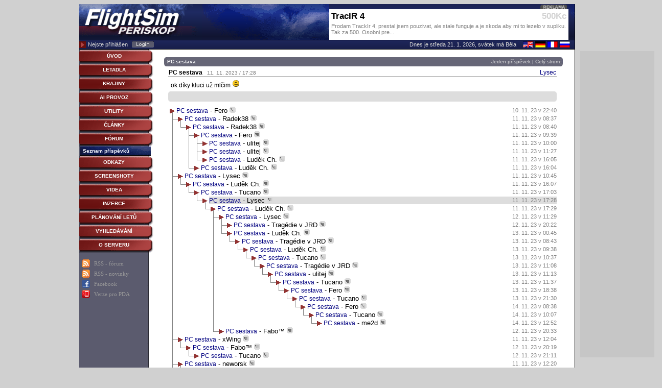

--- FILE ---
content_type: text/html; charset=Windows-1250
request_url: https://www.flightsim.cz/forum_prispevek.php?id=552606&lan=0
body_size: 6935
content:
<!DOCTYPE html PUBLIC "-//W3C//DTD XHTML 1.0 Transitional//EN" "http://www.w3.org/TR/xhtml1/DTD/xhtml1-transitional.dtd">
<html>
<head>
<meta http-equiv="Content-Type" content="text/html; charset=windows-1250">
<meta http-equiv="Content-language" content="cs" /> 
<meta name="author" content="Jiří Masník">
<meta name="copyright" content="© 1999 - 2024, Jiří Masník">
<meta name="robots" content="all,follow">
<meta name="keywords" content="FS98, FS2000, FS2002, FS2004, FS2020, FSX, X-Plane, czech, slovak, simulator, download, flight, airplane, helicopter, scenery, flightsimulator, letadla, ke stažení, fórum">
<meta name="description" content="ok díky kluci už mlčim :) ">
<meta name="viewport" content="width=device-width, initial-scale=1.0">
<title>FlightSim.CZ | PC sestava</title>
<link href="https://www.flightsim.cz/css/styl.css?v=16" rel="stylesheet" type="text/css">
<link href="https://www.flightsim.cz/css/style_privmsg.css?v=2" rel="stylesheet" type="text/css">
<link href="https://www.flightsim.cz/css/style_fsscreens.css" rel="stylesheet" type="text/css">
<link href="https://www.flightsim.cz/css/mTable.css" rel="stylesheet" type="text/css">
<link href="https://www.flightsim.cz/css/jfpl.css" rel="stylesheet" type="text/css">
<script src="https://www.flightsim.cz/js/jquery.2.1.1.min.js"></script>
<script src="https://www.flightsim.cz/js/jscript_fsp.js?v=10" type="text/javascript"></script>
<script src="https://ssp.seznam.cz/static/js/ssp.js"></script>
<link rel="alternate" href="https://www.flightsim.cz/rss/forum.php" type="application/rss+xml" title="RSS / diskuzní fórum" id="rss_forum" />
<link rel="alternate" href="https://www.flightsim.cz/rss/items.php" type="application/rss+xml" title="RSS / novinky a soubory" id="rss_items" />
<script>
var WEB_ADDRESS = 'https://www.flightsim.cz/';
$( document ).ready(function() {
    pageReady();
});
</script>
</head><body bgcolor="#d0d0d0" link="#000080" vlink="#000080" alink="#000080" >
<center>
<div style="position:relative; width:970px;">
<div id="ssp-zone-50767" style="width:160px; height:600px; position:absolute; top:92px; left:980px; border:0px; background-color: #c6c6c6;"></div>
<table border="0" cellpadding="0" cellspacing="0" width="970" id="headtable"><tr>
<td width="240" rowspan="2" bgcolor="#1A214E"><a href="https://www.flightsim.cz/"><img src="https://www.flightsim.cz/img/vrchlo2_v3.gif" width="240" height="70" border="0" alt="FlightSim.CZ" title="FlightSim.CZ"></a></td>
<td width="250" rowspan="2" bgcolor="#1A214E" class="hbg">&nbsp;</td>
<td width="468" bgcolor="#1A214E" valign="top"><img src="https://www.flightsim.cz/img/vrchre_v2.gif" width="468" height="10" alt="Reklama"></td>
<td width="12" rowspan="2" bgcolor="#1A214E" class="hbg">&nbsp;</td>
</tr><tr>
<td bgcolor="#1A214E"><a href="https://www.flightsim.cz/inzerce/000225.html" style="text-decoration:none;"><div style="width:468px; height: 60px; background-color:white; overflow:hidden;"><div style="padding:4px;"><div style="float:left; font-weight:bold; font-size:17px; color:black; overflow: hidden; width:350px; text-align:left;">TracIR 4</div><div style="float:right; font-weight:bold; font-size:17px; color:lightgray; width:100px; text-align:right;">500Kc</div><div style="clear:both; color:gray; text-align:left; padding-top:3px; font-size:11px;">Prodam TrackIr 4, prestal jsem pouzivat, ale stale funguje a je skoda aby mi to lezelo v supliku. Tak za 500. Osobni pre...</div></div></a></td>
</tr><tr bgcolor="#1A214E">
<td colspan="4" class="infoline">
<table cellspacing="0" cellpadding="0" border="0"><tr>
<td width="260" align="left">
<table cellspacing="0" cellpadding="0"><tr>
<td><img src="https://www.flightsim.cz/img/sipka_red.gif" width="13" height="17" alt="&gt;"></td>
<td class="fontVrchLista" style="padding-left:4px; padding-right:8px;">Nejste přihlášen</td>
<td><a href="https://www.flightsim.cz/user_login.php?lan=0"><img src="https://www.flightsim.cz/img/login.gif" width="43" height="12" border="0" alt="Login" title="Login"></a></td>
</tr></table>
</td>
<td width="245" align="left">
&nbsp;
</td>
<td width="350" align="right" class="fontVrchLista">
Dnes je středa			21. 1. 2026, svátek má Běla			</td>
<td width="105" align="right"><a href="https://www.flightsim.cz/translate.php?val=1"><img src="https://www.flightsim.cz/img/flags.png" border="0" width="92" height="12" alt="Translate"></a></td>
</tr></table>
</td>
</tr></table>
</div><table border=0 cellpadding=0 cellspacing=0 width=970 bgcolor=#FFFFFF style="border-right:1px solid #000000; border-bottom: 1px solid #000000;"><tr><td valign="top" width="147" background="https://www.flightsim.cz/img/bgtab_v3.gif" style="padding-top:1px;"><table width=145 cellspacing=0 cellpadding=0 border=0  onClick="document.location='https://www.flightsim.cz/index.php'">
<tr>
<td colspan=2><img src="https://www.flightsim.cz/img/tlac_m_t2.gif" width=145 height=3 border=0 alt=""></td>
</tr><tr>
<td width="136" background="https://www.flightsim.cz/img/tlac_m_bg.gif" bgcolor="#862221">
<table cellpadding=0 width="136"><tr>
<td align="center"><font face="sans-serif" size="1"><b><a href="https://www.flightsim.cz/index.php" class="menuC">ÚVOD</a></b></font></td>
</tr></table>
</td>
<td><img src="https://www.flightsim.cz/img/tlac_m_r.gif" width=9 height=18 border=0 alt=""></td>
</tr><tr>
<td colspan=2><img src="https://www.flightsim.cz/img/tlac_m_b2.gif" width=145 height=6 border=0 alt=""></td>
</tr>
</table><table width=145 cellspacing=0 cellpadding=0 border=0  onClick="document.location='https://www.flightsim.cz/aircraft/'">
<tr>
<td colspan=2><img src="https://www.flightsim.cz/img/tlac_m_t2.gif" width=145 height=3 border=0 alt=""></td>
</tr><tr>
<td width="136" background="https://www.flightsim.cz/img/tlac_m_bg.gif" bgcolor="#862221">
<table cellpadding=0 width="136"><tr>
<td align="center"><font face="sans-serif" size="1"><b><a href="https://www.flightsim.cz/aircraft/" class="menuC">LETADLA</a></b></font></td>
</tr></table>
</td>
<td><img src="https://www.flightsim.cz/img/tlac_m_r.gif" width=9 height=18 border=0 alt=""></td>
</tr><tr>
<td colspan=2><img src="https://www.flightsim.cz/img/tlac_m_b2.gif" width=145 height=6 border=0 alt=""></td>
</tr>
</table><table width=145 cellspacing=0 cellpadding=0 border=0  onClick="document.location='https://www.flightsim.cz/scenery/'">
<tr>
<td colspan=2><img src="https://www.flightsim.cz/img/tlac_m_t2.gif" width=145 height=3 border=0 alt=""></td>
</tr><tr>
<td width="136" background="https://www.flightsim.cz/img/tlac_m_bg.gif" bgcolor="#862221">
<table cellpadding=0 width="136"><tr>
<td align="center"><font face="sans-serif" size="1"><b><a href="https://www.flightsim.cz/scenery/" class="menuC">KRAJINY</a></b></font></td>
</tr></table>
</td>
<td><img src="https://www.flightsim.cz/img/tlac_m_r.gif" width=9 height=18 border=0 alt=""></td>
</tr><tr>
<td colspan=2><img src="https://www.flightsim.cz/img/tlac_m_b2.gif" width=145 height=6 border=0 alt=""></td>
</tr>
</table><table width=145 cellspacing=0 cellpadding=0 border=0  onClick="document.location='https://www.flightsim.cz/fsitem.php?act=show&menu=30&gr=47&lan=0&sor=3'">
<tr>
<td colspan=2><img src="https://www.flightsim.cz/img/tlac_m_t2.gif" width=145 height=3 border=0 alt=""></td>
</tr><tr>
<td width="136" background="https://www.flightsim.cz/img/tlac_m_bg.gif" bgcolor="#862221">
<table cellpadding=0 width="136"><tr>
<td align="center"><font face="sans-serif" size="1"><b><a href="https://www.flightsim.cz/fsitem.php?act=show&menu=30&gr=47&lan=0&sor=3" class="menuC">AI PROVOZ</a></b></font></td>
</tr></table>
</td>
<td><img src="https://www.flightsim.cz/img/tlac_m_r.gif" width=9 height=18 border=0 alt=""></td>
</tr><tr>
<td colspan=2><img src="https://www.flightsim.cz/img/tlac_m_b2.gif" width=145 height=6 border=0 alt=""></td>
</tr>
</table><table width=145 cellspacing=0 cellpadding=0 border=0  onClick="document.location='https://www.flightsim.cz/fsitem.php?act=show&menu=5&gr=4&lan=0&sor=3'">
<tr>
<td colspan=2><img src="https://www.flightsim.cz/img/tlac_m_t2.gif" width=145 height=3 border=0 alt=""></td>
</tr><tr>
<td width="136" background="https://www.flightsim.cz/img/tlac_m_bg.gif" bgcolor="#862221">
<table cellpadding=0 width="136"><tr>
<td align="center"><font face="sans-serif" size="1"><b><a href="https://www.flightsim.cz/fsitem.php?act=show&menu=5&gr=4&lan=0&sor=3" class="menuC">UTILITY</a></b></font></td>
</tr></table>
</td>
<td><img src="https://www.flightsim.cz/img/tlac_m_r.gif" width=9 height=18 border=0 alt=""></td>
</tr><tr>
<td colspan=2><img src="https://www.flightsim.cz/img/tlac_m_b2.gif" width=145 height=6 border=0 alt=""></td>
</tr>
</table><table width=145 cellspacing=0 cellpadding=0 border=0  onClick="document.location='https://www.flightsim.cz/article_list.php'">
<tr>
<td colspan=2><img src="https://www.flightsim.cz/img/tlac_m_t2.gif" width=145 height=3 border=0 alt=""></td>
</tr><tr>
<td width="136" background="https://www.flightsim.cz/img/tlac_m_bg.gif" bgcolor="#862221">
<table cellpadding=0 width="136"><tr>
<td align="center"><font face="sans-serif" size="1"><b><a href="https://www.flightsim.cz/article_list.php" class="menuC">ČLÁNKY</a></b></font></td>
</tr></table>
</td>
<td><img src="https://www.flightsim.cz/img/tlac_m_r.gif" width=9 height=18 border=0 alt=""></td>
</tr><tr>
<td colspan=2><img src="https://www.flightsim.cz/img/tlac_m_b2.gif" width=145 height=6 border=0 alt=""></td>
</tr>
</table><table width=145 cellspacing=0 cellpadding=0 border=0  onClick="document.location='https://www.flightsim.cz/forum.php?lan=0&gr=0&menu=11'">
<tr>
<td colspan=2><img src="https://www.flightsim.cz/img/tlac_m_t2.gif" width=145 height=3 border=0 alt=""></td>
</tr><tr>
<td width="136" background="https://www.flightsim.cz/img/tlac_m_bg.gif" bgcolor="#862221">
<table cellpadding=0 width="136"><tr>
<td align="center"><font face="sans-serif" size="1"><b><a href="https://www.flightsim.cz/forum.php?lan=0&gr=0&menu=11" class="menuC">FÓRUM</a></b></font></td>
</tr></table>
</td>
<td><img src="https://www.flightsim.cz/img/tlac_m_r.gif" width=9 height=18 border=0 alt=""></td>
</tr><tr>
<td colspan=2><img src="https://www.flightsim.cz/img/tlac_m_b2.gif" width=145 height=6 border=0 alt=""></td>
</tr>
</table><table width=140 cellspacing=0 cellpadding=0 border=0  onClick="document.location='https://www.flightsim.cz/forum.php?lan=0&gr=0&menu=11'">
<tr>
<td rowspan="3"><img src="https://www.flightsim.cz/img/nic.gif" width=1 height=10 border=0 alt=""></td>
<td align=left bgcolor="#0A1E7D" background="https://www.flightsim.cz/img/but_bg_a.gif">
<table cellpadding=1><tr>
<td><font face="sans-serif" size="1"><b>&nbsp;<a href="https://www.flightsim.cz/forum.php?lan=0&gr=0&menu=11" class="menuA">Seznam příspěvků</a></b></font></td>
</tr></table>
</td>
</tr><tr>
<td bgcolor="Black" background=""><img src="https://www.flightsim.cz/img/nic.gif" width=10 height=1 border=0 alt=""></td>
</tr><tr>
<td background="" bgcolor=""><img src="https://www.flightsim.cz/img/nic.gif" width=100 height=1 border=0 alt=""></td>
</tr>
</table><table width=145 cellspacing=0 cellpadding=0 border=0  onClick="document.location='https://www.flightsim.cz/fsitem.php?act=show&lan=0&gr=1&sor=3'">
<tr>
<td colspan=2><img src="https://www.flightsim.cz/img/tlac_m_t2.gif" width=145 height=3 border=0 alt=""></td>
</tr><tr>
<td width="136" background="https://www.flightsim.cz/img/tlac_m_bg.gif" bgcolor="#862221">
<table cellpadding=0 width="136"><tr>
<td align="center"><font face="sans-serif" size="1"><b><a href="https://www.flightsim.cz/fsitem.php?act=show&lan=0&gr=1&sor=3" class="menuC">ODKAZY</a></b></font></td>
</tr></table>
</td>
<td><img src="https://www.flightsim.cz/img/tlac_m_r.gif" width=9 height=18 border=0 alt=""></td>
</tr><tr>
<td colspan=2><img src="https://www.flightsim.cz/img/tlac_m_b2.gif" width=145 height=6 border=0 alt=""></td>
</tr>
</table><table width=145 cellspacing=0 cellpadding=0 border=0  onClick="document.location='https://www.flightsim.cz/screenshot/list.php'">
<tr>
<td colspan=2><img src="https://www.flightsim.cz/img/tlac_m_t2.gif" width=145 height=3 border=0 alt=""></td>
</tr><tr>
<td width="136" background="https://www.flightsim.cz/img/tlac_m_bg.gif" bgcolor="#862221">
<table cellpadding=0 width="136"><tr>
<td align="center"><font face="sans-serif" size="1"><b><a href="https://www.flightsim.cz/screenshot/list.php" class="menuC">SCREENSHOTY</a></b></font></td>
</tr></table>
</td>
<td><img src="https://www.flightsim.cz/img/tlac_m_r.gif" width=9 height=18 border=0 alt=""></td>
</tr><tr>
<td colspan=2><img src="https://www.flightsim.cz/img/tlac_m_b2.gif" width=145 height=6 border=0 alt=""></td>
</tr>
</table><table width=145 cellspacing=0 cellpadding=0 border=0  onClick="document.location='https://www.flightsim.cz/video/list.php'">
<tr>
<td colspan=2><img src="https://www.flightsim.cz/img/tlac_m_t2.gif" width=145 height=3 border=0 alt=""></td>
</tr><tr>
<td width="136" background="https://www.flightsim.cz/img/tlac_m_bg.gif" bgcolor="#862221">
<table cellpadding=0 width="136"><tr>
<td align="center"><font face="sans-serif" size="1"><b><a href="https://www.flightsim.cz/video/list.php" class="menuC">VIDEA</a></b></font></td>
</tr></table>
</td>
<td><img src="https://www.flightsim.cz/img/tlac_m_r.gif" width=9 height=18 border=0 alt=""></td>
</tr><tr>
<td colspan=2><img src="https://www.flightsim.cz/img/tlac_m_b2.gif" width=145 height=6 border=0 alt=""></td>
</tr>
</table><table width=145 cellspacing=0 cellpadding=0 border=0  onClick="document.location='https://www.flightsim.cz/inzerce/list.php'">
<tr>
<td colspan=2><img src="https://www.flightsim.cz/img/tlac_m_t2.gif" width=145 height=3 border=0 alt=""></td>
</tr><tr>
<td width="136" background="https://www.flightsim.cz/img/tlac_m_bg.gif" bgcolor="#862221">
<table cellpadding=0 width="136"><tr>
<td align="center"><font face="sans-serif" size="1"><b><a href="https://www.flightsim.cz/inzerce/list.php" class="menuC">INZERCE</a></b></font></td>
</tr></table>
</td>
<td><img src="https://www.flightsim.cz/img/tlac_m_r.gif" width=9 height=18 border=0 alt=""></td>
</tr><tr>
<td colspan=2><img src="https://www.flightsim.cz/img/tlac_m_b2.gif" width=145 height=6 border=0 alt=""></td>
</tr>
</table><table width=145 cellspacing=0 cellpadding=0 border=0  onClick="document.location='https://www.flightsim.cz/flightplan/'">
<tr>
<td colspan=2><img src="https://www.flightsim.cz/img/tlac_m_t2.gif" width=145 height=3 border=0 alt=""></td>
</tr><tr>
<td width="136" background="https://www.flightsim.cz/img/tlac_m_bg.gif" bgcolor="#862221">
<table cellpadding=0 width="136"><tr>
<td align="center"><font face="sans-serif" size="1"><b><a href="https://www.flightsim.cz/flightplan/" class="menuC">PLÁNOVÁNÍ LETŮ</a></b></font></td>
</tr></table>
</td>
<td><img src="https://www.flightsim.cz/img/tlac_m_r.gif" width=9 height=18 border=0 alt=""></td>
</tr><tr>
<td colspan=2><img src="https://www.flightsim.cz/img/tlac_m_b2.gif" width=145 height=6 border=0 alt=""></td>
</tr>
</table><table width=145 cellspacing=0 cellpadding=0 border=0  onClick="document.location='https://www.flightsim.cz/search.php?lan=0'">
<tr>
<td colspan=2><img src="https://www.flightsim.cz/img/tlac_m_t2.gif" width=145 height=3 border=0 alt=""></td>
</tr><tr>
<td width="136" background="https://www.flightsim.cz/img/tlac_m_bg.gif" bgcolor="#862221">
<table cellpadding=0 width="136"><tr>
<td align="center"><font face="sans-serif" size="1"><b><a href="https://www.flightsim.cz/search.php?lan=0" class="menuC">VYHLEDÁVÁNÍ</a></b></font></td>
</tr></table>
</td>
<td><img src="https://www.flightsim.cz/img/tlac_m_r.gif" width=9 height=18 border=0 alt=""></td>
</tr><tr>
<td colspan=2><img src="https://www.flightsim.cz/img/tlac_m_b2.gif" width=145 height=6 border=0 alt=""></td>
</tr>
</table><table width=145 cellspacing=0 cellpadding=0 border=0  onClick="document.location='https://www.flightsim.cz/stranka.php?id=12'">
<tr>
<td colspan=2><img src="https://www.flightsim.cz/img/tlac_m_t2.gif" width=145 height=3 border=0 alt=""></td>
</tr><tr>
<td width="136" background="https://www.flightsim.cz/img/tlac_m_bg.gif" bgcolor="#862221">
<table cellpadding=0 width="136"><tr>
<td align="center"><font face="sans-serif" size="1"><b><a href="https://www.flightsim.cz/stranka.php?id=12" class="menuC">O SERVERU</a></b></font></td>
</tr></table>
</td>
<td><img src="https://www.flightsim.cz/img/tlac_m_r.gif" width=9 height=18 border=0 alt=""></td>
</tr><tr>
<td colspan=2><img src="https://www.flightsim.cz/img/tlac_m_b2.gif" width=145 height=6 border=0 alt=""></td>
</tr>
</table><table style="margin-left:2px; margin-top:10px; margin-bottom:10px;"><tr><td><img src="https://www.flightsim.cz/img/syndicated-feed-icon.gif" width="16" height="16" alt="RSS" border="0"><td><td align="left"><a href="http://www.flightsim.cz/rss/forum.php" style="color: #999999; font-size: 11px; font-family: verdana;">RSS - fórum</a></td></tr><tr><td><img src="https://www.flightsim.cz/img/syndicated-feed-icon.gif" width="16" height="16" alt="RSS" border="0"><td><td align="left"><a href="http://www.flightsim.cz/rss/items.php" style="color: #999999; font-size: 11px; font-family: verdana;">RSS - novinky</a></td></tr><tr><td><img src="https://www.flightsim.cz/img/facebook.png" width="16" height="16" alt="Facebook" border="0"><td><td align="left"><a href="http://www.facebook.com/pages/FlightSimCZ/92684539159" style="color: #999999; font-size: 11px; font-family: verdana;" target="_blank">Facebook</a></td></tr><tr><td><img src="https://www.flightsim.cz/img/mobile.png" width="16" height="16" alt="Mobile" border="0"><td><td align="left"><a href="http://www.flightsim.cz/mobile/" target="_blank" style="color: #999999; font-size: 11px; font-family: verdana;" target="_blank">Verze pro PDA</a></td></tr></table></td><td align=left valign=top rowspan=2><center><div class="main_area"><table border="0" cellpadding="0" cellspacing="0" width="100%"><tr>
<td align="right"><img src="img/seda_t_l.gif" width="6" height="18"></td>
<td bgcolor="#666677" background="" align="left" width="75%" style="font-weight:bold; font-size:10px; color:#FFF;">PC sestava</td>
<td bgcolor="#666677" background="" align="right" width="25%" style="font-size:10px; color:#FFF;"><a href="/forum_prispevek.php?id=552606&lan=0&style=1" class="linkB">Jeden příspěvek</a> | <a href="/forum_prispevek.php?id=552606&lan=0&style=2" class="linkB">Celý strom</a></td>
<td><img src="img/seda_t_p.gif" width="6" height="18"></td>
</tr></table><div class="content"><table width=100% cellpadding=0 cellspacing=0 border=0 class="user_7975"><tr><td><img src=img/nic.gif border=0 width=100 height=4></td></tr><tr><td><table width=100% cellspacing=0 cellpadding=1><tr><td><strong>PC sestava</strong>&nbsp;&nbsp;&nbsp;<span style="color:#777; font-size:10px;">11. 11. 2023&nbsp;/&nbsp;17:28</span></td><td align="right"><table cellspacing=0 cellpadding=0 border=0><tr>
<td><a href="user_ukaz.php?id=7975">Lysec</a></td>
</tr>
</table></td></tr></table></td></tr><tr><td bgcolor="#555555"><img src=img/nic.gif border=0 width=100 height=1></td></tr><tr><td><table cellspacing=0 cellpadding=5 width="100%"><tr><td class=fontM>ok díky kluci už mlčim <img src="images/smile/01.gif" width="15" height="15"> </td></tr></table></td></tr><tr><td><table border="0" cellpadding="0" cellspacing="0" width="100%"><tr><td align=right><img src="img/seda_lv2.gif" width="6" height="20"></td><td bgcolor="#DDDDDD" background="" width="1600" background="img/seda.gif">&nbsp;</td><td><img src="img/seda_pv2.gif" width="6" height="20"></td></tr></table></td></tr></table></div><div class="content"><table width="100%" border=0 cellspacing=0 cellpadding=0><tr><td valign=top background="/img/tree_bg_line.gif"><img src="/img/tree_first_line.gif" width=16 height=16></td><td class=fontM width=100%><a name="552589"><table width=100% cellpadding=0 cellspacing=0 border=0><tr bgcolor=#FFFFFF><td calss="fontM"><a href="forum_prispevek.php?id=552589&lan=0">PC sestava</a><font size=2> - Fero <a href="https://www.flightsim.cz/forum_prispevek.php?id=552589&lan=0&style=2#552589"><img src="https://www.flightsim.cz/img/forum_stree.gif" width="12" height="12" alt="Zobrazit celý strom" border="0" title="Zobrazit celý strom"></a></font></td><td align=right style="color:gray; font-size:11px;">10. 11. 23  v 22:40</td></tr></table></td></tr></table><table width="100%" border=0 cellspacing=0 cellpadding=0><tr><td valign=top background="/img/tree_bg_line.gif"><img src="/img/tree_cros_cn.gif" width=16 height=16></td><td valign=top background="/img/tree_bg_line.gif"><img src="/img/tree_arr_dn.gif" width=16 height=16></td><td class=fontM width=100%><a name="552590"><table width=100% cellpadding=0 cellspacing=0 border=0><tr bgcolor=#FFFFFF><td calss="fontM"><a href="forum_prispevek.php?id=552590&lan=0">PC sestava</a><font size=2> - Radek38 <a href="https://www.flightsim.cz/forum_prispevek.php?id=552590&lan=0&style=2#552590"><img src="https://www.flightsim.cz/img/forum_stree.gif" width="12" height="12" alt="Zobrazit celý strom" border="0" title="Zobrazit celý strom"></a></font></td><td align=right style="color:gray; font-size:11px;">11. 11. 23  v 08:37</td></tr></table></td></tr></table><table width="100%" border=0 cellspacing=0 cellpadding=0><tr><td valign=top background="/img/tree_bg_line.gif"><img src="/img/nic.gif" width=16 height=16></td><td valign=top><img src="/img/tree_cros_up.gif" width=16 height=16></td><td valign=top background="/img/tree_bg_line.gif"><img src="/img/tree_arr_dn.gif" width=16 height=16></td><td class=fontM width=100%><a name="552591"><table width=100% cellpadding=0 cellspacing=0 border=0><tr bgcolor=#FFFFFF><td calss="fontM"><a href="forum_prispevek.php?id=552591&lan=0">PC sestava</a><font size=2> - Radek38 <a href="https://www.flightsim.cz/forum_prispevek.php?id=552591&lan=0&style=2#552591"><img src="https://www.flightsim.cz/img/forum_stree.gif" width="12" height="12" alt="Zobrazit celý strom" border="0" title="Zobrazit celý strom"></a></font></td><td align=right style="color:gray; font-size:11px;">11. 11. 23  v 08:40</td></tr></table></td></tr></table><table width="100%" border=0 cellspacing=0 cellpadding=0><tr><td valign=top background="/img/tree_bg_line.gif"><img src="/img/nic.gif" width=16 height=16></td><td valign=top><img src="/img/nic.gif" width=16 height=16></td><td valign=top background="/img/tree_bg_line.gif"><img src="/img/tree_cros_cn.gif" width=16 height=16></td><td valign=top background="/img/tree_bg_line.gif"><img src="/img/tree_arr_dn.gif" width=16 height=16></td><td class=fontM width=100%><a name="552592"><table width=100% cellpadding=0 cellspacing=0 border=0><tr bgcolor=#FFFFFF><td calss="fontM"><a href="forum_prispevek.php?id=552592&lan=0">PC sestava</a><font size=2> - Fero <a href="https://www.flightsim.cz/forum_prispevek.php?id=552592&lan=0&style=2#552592"><img src="https://www.flightsim.cz/img/forum_stree.gif" width="12" height="12" alt="Zobrazit celý strom" border="0" title="Zobrazit celý strom"></a></font></td><td align=right style="color:gray; font-size:11px;">11. 11. 23  v 09:39</td></tr></table></td></tr></table><table width="100%" border=0 cellspacing=0 cellpadding=0><tr><td valign=top background="/img/tree_bg_line.gif"><img src="/img/nic.gif" width=16 height=16></td><td valign=top><img src="/img/nic.gif" width=16 height=16></td><td valign=top background="/img/tree_bg_line.gif"><img src="/img/nic.gif" width=16 height=16></td><td valign=top background="/img/tree_bg_line.gif"><img src="/img/tree_cros_cn.gif" width=16 height=16></td><td valign=top><img src="/img/tree_arr_no.gif" width=16 height=16></td><td class=fontM width=100%><a name="552593"><table width=100% cellpadding=0 cellspacing=0 border=0><tr bgcolor=#FFFFFF><td calss="fontM"><a href="forum_prispevek.php?id=552593&lan=0">PC sestava</a><font size=2> - ulitej <a href="https://www.flightsim.cz/forum_prispevek.php?id=552593&lan=0&style=2#552593"><img src="https://www.flightsim.cz/img/forum_stree.gif" width="12" height="12" alt="Zobrazit celý strom" border="0" title="Zobrazit celý strom"></a></font></td><td align=right style="color:gray; font-size:11px;">11. 11. 23  v 10:00</td></tr></table></td></tr></table><table width="100%" border=0 cellspacing=0 cellpadding=0><tr><td valign=top background="/img/tree_bg_line.gif"><img src="/img/nic.gif" width=16 height=16></td><td valign=top><img src="/img/nic.gif" width=16 height=16></td><td valign=top background="/img/tree_bg_line.gif"><img src="/img/nic.gif" width=16 height=16></td><td valign=top background="/img/tree_bg_line.gif"><img src="/img/tree_cros_cn.gif" width=16 height=16></td><td valign=top><img src="/img/tree_arr_no.gif" width=16 height=16></td><td class=fontM width=100%><a name="552595"><table width=100% cellpadding=0 cellspacing=0 border=0><tr bgcolor=#FFFFFF><td calss="fontM"><a href="forum_prispevek.php?id=552595&lan=0">PC sestava</a><font size=2> - ulitej <a href="https://www.flightsim.cz/forum_prispevek.php?id=552595&lan=0&style=2#552595"><img src="https://www.flightsim.cz/img/forum_stree.gif" width="12" height="12" alt="Zobrazit celý strom" border="0" title="Zobrazit celý strom"></a></font></td><td align=right style="color:gray; font-size:11px;">11. 11. 23  v 11:27</td></tr></table></td></tr></table><table width="100%" border=0 cellspacing=0 cellpadding=0><tr><td valign=top background="/img/tree_bg_line.gif"><img src="/img/nic.gif" width=16 height=16></td><td valign=top><img src="/img/nic.gif" width=16 height=16></td><td valign=top background="/img/tree_bg_line.gif"><img src="/img/nic.gif" width=16 height=16></td><td valign=top><img src="/img/tree_cros_up.gif" width=16 height=16></td><td valign=top><img src="/img/tree_arr_no.gif" width=16 height=16></td><td class=fontM width=100%><a name="552602"><table width=100% cellpadding=0 cellspacing=0 border=0><tr bgcolor=#FFFFFF><td calss="fontM"><a href="forum_prispevek.php?id=552602&lan=0">PC sestava</a><font size=2> - Luděk Ch. <a href="https://www.flightsim.cz/forum_prispevek.php?id=552602&lan=0&style=2#552602"><img src="https://www.flightsim.cz/img/forum_stree.gif" width="12" height="12" alt="Zobrazit celý strom" border="0" title="Zobrazit celý strom"></a></font></td><td align=right style="color:gray; font-size:11px;">11. 11. 23  v 16:05</td></tr></table></td></tr></table><table width="100%" border=0 cellspacing=0 cellpadding=0><tr><td valign=top background="/img/tree_bg_line.gif"><img src="/img/nic.gif" width=16 height=16></td><td valign=top><img src="/img/nic.gif" width=16 height=16></td><td valign=top><img src="/img/tree_cros_up.gif" width=16 height=16></td><td valign=top><img src="/img/tree_arr_no.gif" width=16 height=16></td><td class=fontM width=100%><a name="552601"><table width=100% cellpadding=0 cellspacing=0 border=0><tr bgcolor=#FFFFFF><td calss="fontM"><a href="forum_prispevek.php?id=552601&lan=0">PC sestava</a><font size=2> - Luděk Ch. <a href="https://www.flightsim.cz/forum_prispevek.php?id=552601&lan=0&style=2#552601"><img src="https://www.flightsim.cz/img/forum_stree.gif" width="12" height="12" alt="Zobrazit celý strom" border="0" title="Zobrazit celý strom"></a></font></td><td align=right style="color:gray; font-size:11px;">11. 11. 23  v 16:04</td></tr></table></td></tr></table><table width="100%" border=0 cellspacing=0 cellpadding=0><tr><td valign=top background="/img/tree_bg_line.gif"><img src="/img/tree_cros_cn.gif" width=16 height=16></td><td valign=top background="/img/tree_bg_line.gif"><img src="/img/tree_arr_dn.gif" width=16 height=16></td><td class=fontM width=100%><a name="552594"><table width=100% cellpadding=0 cellspacing=0 border=0><tr bgcolor=#FFFFFF><td calss="fontM"><a href="forum_prispevek.php?id=552594&lan=0">PC sestava</a><font size=2> - Lysec <a href="https://www.flightsim.cz/forum_prispevek.php?id=552594&lan=0&style=2#552594"><img src="https://www.flightsim.cz/img/forum_stree.gif" width="12" height="12" alt="Zobrazit celý strom" border="0" title="Zobrazit celý strom"></a></font></td><td align=right style="color:gray; font-size:11px;">11. 11. 23  v 10:45</td></tr></table></td></tr></table><table width="100%" border=0 cellspacing=0 cellpadding=0><tr><td valign=top background="/img/tree_bg_line.gif"><img src="/img/nic.gif" width=16 height=16></td><td valign=top><img src="/img/tree_cros_up.gif" width=16 height=16></td><td valign=top background="/img/tree_bg_line.gif"><img src="/img/tree_arr_dn.gif" width=16 height=16></td><td class=fontM width=100%><a name="552603"><table width=100% cellpadding=0 cellspacing=0 border=0><tr bgcolor=#FFFFFF><td calss="fontM"><a href="forum_prispevek.php?id=552603&lan=0">PC sestava</a><font size=2> - Luděk Ch. <a href="https://www.flightsim.cz/forum_prispevek.php?id=552603&lan=0&style=2#552603"><img src="https://www.flightsim.cz/img/forum_stree.gif" width="12" height="12" alt="Zobrazit celý strom" border="0" title="Zobrazit celý strom"></a></font></td><td align=right style="color:gray; font-size:11px;">11. 11. 23  v 16:07</td></tr></table></td></tr></table><table width="100%" border=0 cellspacing=0 cellpadding=0><tr><td valign=top background="/img/tree_bg_line.gif"><img src="/img/nic.gif" width=16 height=16></td><td valign=top><img src="/img/nic.gif" width=16 height=16></td><td valign=top><img src="/img/tree_cros_up.gif" width=16 height=16></td><td valign=top background="/img/tree_bg_line.gif"><img src="/img/tree_arr_dn.gif" width=16 height=16></td><td class=fontM width=100%><a name="552604"><table width=100% cellpadding=0 cellspacing=0 border=0><tr bgcolor=#FFFFFF><td calss="fontM"><a href="forum_prispevek.php?id=552604&lan=0">PC sestava</a><font size=2> - Tucano <a href="https://www.flightsim.cz/forum_prispevek.php?id=552604&lan=0&style=2#552604"><img src="https://www.flightsim.cz/img/forum_stree.gif" width="12" height="12" alt="Zobrazit celý strom" border="0" title="Zobrazit celý strom"></a></font></td><td align=right style="color:gray; font-size:11px;">11. 11. 23  v 17:03</td></tr></table></td></tr></table><table width="100%" border=0 cellspacing=0 cellpadding=0><tr><td valign=top background="/img/tree_bg_line.gif"><img src="/img/nic.gif" width=16 height=16></td><td valign=top><img src="/img/nic.gif" width=16 height=16></td><td valign=top><img src="/img/nic.gif" width=16 height=16></td><td valign=top><img src="/img/tree_cros_up.gif" width=16 height=16></td><td valign=top background="/img/tree_bg_line.gif"><img src="/img/tree_arr_dn.gif" width=16 height=16></td><td class=fontM width=100%><a name="552606"><table width=100% cellpadding=0 cellspacing=0 border=0><tr bgcolor=#dddddd><td calss="fontM"><a href="forum_prispevek.php?id=552606&lan=0">PC sestava</a><font size=2> - Lysec <a href="https://www.flightsim.cz/forum_prispevek.php?id=552606&lan=0&style=2#552606"><img src="https://www.flightsim.cz/img/forum_stree.gif" width="12" height="12" alt="Zobrazit celý strom" border="0" title="Zobrazit celý strom"></a></font></td><td align=right style="color:gray; font-size:11px;">11. 11. 23  v 17:28</td></tr></table></td></tr></table><table width="100%" border=0 cellspacing=0 cellpadding=0><tr><td valign=top background="/img/tree_bg_line.gif"><img src="/img/nic.gif" width=16 height=16></td><td valign=top><img src="/img/nic.gif" width=16 height=16></td><td valign=top><img src="/img/nic.gif" width=16 height=16></td><td valign=top><img src="/img/nic.gif" width=16 height=16></td><td valign=top><img src="/img/tree_cros_up.gif" width=16 height=16></td><td valign=top background="/img/tree_bg_line.gif"><img src="/img/tree_arr_dn.gif" width=16 height=16></td><td class=fontM width=100%><a name="552607"><table width=100% cellpadding=0 cellspacing=0 border=0><tr bgcolor=#FFFFFF><td calss="fontM"><a href="forum_prispevek.php?id=552607&lan=0">PC sestava</a><font size=2> - Luděk Ch. <a href="https://www.flightsim.cz/forum_prispevek.php?id=552607&lan=0&style=2#552607"><img src="https://www.flightsim.cz/img/forum_stree.gif" width="12" height="12" alt="Zobrazit celý strom" border="0" title="Zobrazit celý strom"></a></font></td><td align=right style="color:gray; font-size:11px;">11. 11. 23  v 17:29</td></tr></table></td></tr></table><table width="100%" border=0 cellspacing=0 cellpadding=0><tr><td valign=top background="/img/tree_bg_line.gif"><img src="/img/nic.gif" width=16 height=16></td><td valign=top><img src="/img/nic.gif" width=16 height=16></td><td valign=top><img src="/img/nic.gif" width=16 height=16></td><td valign=top><img src="/img/nic.gif" width=16 height=16></td><td valign=top><img src="/img/nic.gif" width=16 height=16></td><td valign=top background="/img/tree_bg_line.gif"><img src="/img/tree_cros_cn.gif" width=16 height=16></td><td valign=top background="/img/tree_bg_line.gif"><img src="/img/tree_arr_dn.gif" width=16 height=16></td><td class=fontM width=100%><a name="552611"><table width=100% cellpadding=0 cellspacing=0 border=0><tr bgcolor=#FFFFFF><td calss="fontM"><a href="forum_prispevek.php?id=552611&lan=0">PC sestava</a><font size=2> - Lysec <a href="https://www.flightsim.cz/forum_prispevek.php?id=552611&lan=0&style=2#552611"><img src="https://www.flightsim.cz/img/forum_stree.gif" width="12" height="12" alt="Zobrazit celý strom" border="0" title="Zobrazit celý strom"></a></font></td><td align=right style="color:gray; font-size:11px;">12. 11. 23  v 11:29</td></tr></table></td></tr></table><table width="100%" border=0 cellspacing=0 cellpadding=0><tr><td valign=top background="/img/tree_bg_line.gif"><img src="/img/nic.gif" width=16 height=16></td><td valign=top><img src="/img/nic.gif" width=16 height=16></td><td valign=top><img src="/img/nic.gif" width=16 height=16></td><td valign=top><img src="/img/nic.gif" width=16 height=16></td><td valign=top><img src="/img/nic.gif" width=16 height=16></td><td valign=top background="/img/tree_bg_line.gif"><img src="/img/nic.gif" width=16 height=16></td><td valign=top background="/img/tree_bg_line.gif"><img src="/img/tree_cros_cn.gif" width=16 height=16></td><td valign=top><img src="/img/tree_arr_no.gif" width=16 height=16></td><td class=fontM width=100%><a name="552619"><table width=100% cellpadding=0 cellspacing=0 border=0><tr bgcolor=#FFFFFF><td calss="fontM"><a href="forum_prispevek.php?id=552619&lan=0">PC sestava</a><font size=2> - Tragédie v JRD <a href="https://www.flightsim.cz/forum_prispevek.php?id=552619&lan=0&style=2#552619"><img src="https://www.flightsim.cz/img/forum_stree.gif" width="12" height="12" alt="Zobrazit celý strom" border="0" title="Zobrazit celý strom"></a></font></td><td align=right style="color:gray; font-size:11px;">12. 11. 23  v 20:22</td></tr></table></td></tr></table><table width="100%" border=0 cellspacing=0 cellpadding=0><tr><td valign=top background="/img/tree_bg_line.gif"><img src="/img/nic.gif" width=16 height=16></td><td valign=top><img src="/img/nic.gif" width=16 height=16></td><td valign=top><img src="/img/nic.gif" width=16 height=16></td><td valign=top><img src="/img/nic.gif" width=16 height=16></td><td valign=top><img src="/img/nic.gif" width=16 height=16></td><td valign=top background="/img/tree_bg_line.gif"><img src="/img/nic.gif" width=16 height=16></td><td valign=top><img src="/img/tree_cros_up.gif" width=16 height=16></td><td valign=top background="/img/tree_bg_line.gif"><img src="/img/tree_arr_dn.gif" width=16 height=16></td><td class=fontM width=100%><a name="552627"><table width=100% cellpadding=0 cellspacing=0 border=0><tr bgcolor=#FFFFFF><td calss="fontM"><a href="forum_prispevek.php?id=552627&lan=0">PC sestava</a><font size=2> - Luděk Ch. <a href="https://www.flightsim.cz/forum_prispevek.php?id=552627&lan=0&style=2#552627"><img src="https://www.flightsim.cz/img/forum_stree.gif" width="12" height="12" alt="Zobrazit celý strom" border="0" title="Zobrazit celý strom"></a></font></td><td align=right style="color:gray; font-size:11px;">13. 11. 23  v 00:45</td></tr></table></td></tr></table><table width="100%" border=0 cellspacing=0 cellpadding=0><tr><td valign=top background="/img/tree_bg_line.gif"><img src="/img/nic.gif" width=16 height=16></td><td valign=top><img src="/img/nic.gif" width=16 height=16></td><td valign=top><img src="/img/nic.gif" width=16 height=16></td><td valign=top><img src="/img/nic.gif" width=16 height=16></td><td valign=top><img src="/img/nic.gif" width=16 height=16></td><td valign=top background="/img/tree_bg_line.gif"><img src="/img/nic.gif" width=16 height=16></td><td valign=top><img src="/img/nic.gif" width=16 height=16></td><td valign=top><img src="/img/tree_cros_up.gif" width=16 height=16></td><td valign=top background="/img/tree_bg_line.gif"><img src="/img/tree_arr_dn.gif" width=16 height=16></td><td class=fontM width=100%><a name="552629"><table width=100% cellpadding=0 cellspacing=0 border=0><tr bgcolor=#FFFFFF><td calss="fontM"><a href="forum_prispevek.php?id=552629&lan=0">PC sestava</a><font size=2> - Tragédie v JRD <a href="https://www.flightsim.cz/forum_prispevek.php?id=552629&lan=0&style=2#552629"><img src="https://www.flightsim.cz/img/forum_stree.gif" width="12" height="12" alt="Zobrazit celý strom" border="0" title="Zobrazit celý strom"></a></font></td><td align=right style="color:gray; font-size:11px;">13. 11. 23  v 08:43</td></tr></table></td></tr></table><table width="100%" border=0 cellspacing=0 cellpadding=0><tr><td valign=top background="/img/tree_bg_line.gif"><img src="/img/nic.gif" width=16 height=16></td><td valign=top><img src="/img/nic.gif" width=16 height=16></td><td valign=top><img src="/img/nic.gif" width=16 height=16></td><td valign=top><img src="/img/nic.gif" width=16 height=16></td><td valign=top><img src="/img/nic.gif" width=16 height=16></td><td valign=top background="/img/tree_bg_line.gif"><img src="/img/nic.gif" width=16 height=16></td><td valign=top><img src="/img/nic.gif" width=16 height=16></td><td valign=top><img src="/img/nic.gif" width=16 height=16></td><td valign=top><img src="/img/tree_cros_up.gif" width=16 height=16></td><td valign=top background="/img/tree_bg_line.gif"><img src="/img/tree_arr_dn.gif" width=16 height=16></td><td class=fontM width=100%><a name="552630"><table width=100% cellpadding=0 cellspacing=0 border=0><tr bgcolor=#FFFFFF><td calss="fontM"><a href="forum_prispevek.php?id=552630&lan=0">PC sestava</a><font size=2> - Luděk Ch. <a href="https://www.flightsim.cz/forum_prispevek.php?id=552630&lan=0&style=2#552630"><img src="https://www.flightsim.cz/img/forum_stree.gif" width="12" height="12" alt="Zobrazit celý strom" border="0" title="Zobrazit celý strom"></a></font></td><td align=right style="color:gray; font-size:11px;">13. 11. 23  v 09:38</td></tr></table></td></tr></table><table width="100%" border=0 cellspacing=0 cellpadding=0><tr><td valign=top background="/img/tree_bg_line.gif"><img src="/img/nic.gif" width=16 height=16></td><td valign=top><img src="/img/nic.gif" width=16 height=16></td><td valign=top><img src="/img/nic.gif" width=16 height=16></td><td valign=top><img src="/img/nic.gif" width=16 height=16></td><td valign=top><img src="/img/nic.gif" width=16 height=16></td><td valign=top background="/img/tree_bg_line.gif"><img src="/img/nic.gif" width=16 height=16></td><td valign=top><img src="/img/nic.gif" width=16 height=16></td><td valign=top><img src="/img/nic.gif" width=16 height=16></td><td valign=top><img src="/img/nic.gif" width=16 height=16></td><td valign=top><img src="/img/tree_cros_up.gif" width=16 height=16></td><td valign=top background="/img/tree_bg_line.gif"><img src="/img/tree_arr_dn.gif" width=16 height=16></td><td class=fontM width=100%><a name="552631"><table width=100% cellpadding=0 cellspacing=0 border=0><tr bgcolor=#FFFFFF><td calss="fontM"><a href="forum_prispevek.php?id=552631&lan=0">PC sestava</a><font size=2> - Tucano <a href="https://www.flightsim.cz/forum_prispevek.php?id=552631&lan=0&style=2#552631"><img src="https://www.flightsim.cz/img/forum_stree.gif" width="12" height="12" alt="Zobrazit celý strom" border="0" title="Zobrazit celý strom"></a></font></td><td align=right style="color:gray; font-size:11px;">13. 11. 23  v 10:37</td></tr></table></td></tr></table><table width="100%" border=0 cellspacing=0 cellpadding=0><tr><td valign=top background="/img/tree_bg_line.gif"><img src="/img/nic.gif" width=16 height=16></td><td valign=top><img src="/img/nic.gif" width=16 height=16></td><td valign=top><img src="/img/nic.gif" width=16 height=16></td><td valign=top><img src="/img/nic.gif" width=16 height=16></td><td valign=top><img src="/img/nic.gif" width=16 height=16></td><td valign=top background="/img/tree_bg_line.gif"><img src="/img/nic.gif" width=16 height=16></td><td valign=top><img src="/img/nic.gif" width=16 height=16></td><td valign=top><img src="/img/nic.gif" width=16 height=16></td><td valign=top><img src="/img/nic.gif" width=16 height=16></td><td valign=top><img src="/img/nic.gif" width=16 height=16></td><td valign=top><img src="/img/tree_cros_up.gif" width=16 height=16></td><td valign=top background="/img/tree_bg_line.gif"><img src="/img/tree_arr_dn.gif" width=16 height=16></td><td class=fontM width=100%><a name="552632"><table width=100% cellpadding=0 cellspacing=0 border=0><tr bgcolor=#FFFFFF><td calss="fontM"><a href="forum_prispevek.php?id=552632&lan=0">PC sestava</a><font size=2> - Tragédie v JRD <a href="https://www.flightsim.cz/forum_prispevek.php?id=552632&lan=0&style=2#552632"><img src="https://www.flightsim.cz/img/forum_stree.gif" width="12" height="12" alt="Zobrazit celý strom" border="0" title="Zobrazit celý strom"></a></font></td><td align=right style="color:gray; font-size:11px;">13. 11. 23  v 11:08</td></tr></table></td></tr></table><table width="100%" border=0 cellspacing=0 cellpadding=0><tr><td valign=top background="/img/tree_bg_line.gif"><img src="/img/nic.gif" width=16 height=16></td><td valign=top><img src="/img/nic.gif" width=16 height=16></td><td valign=top><img src="/img/nic.gif" width=16 height=16></td><td valign=top><img src="/img/nic.gif" width=16 height=16></td><td valign=top><img src="/img/nic.gif" width=16 height=16></td><td valign=top background="/img/tree_bg_line.gif"><img src="/img/nic.gif" width=16 height=16></td><td valign=top><img src="/img/nic.gif" width=16 height=16></td><td valign=top><img src="/img/nic.gif" width=16 height=16></td><td valign=top><img src="/img/nic.gif" width=16 height=16></td><td valign=top><img src="/img/nic.gif" width=16 height=16></td><td valign=top><img src="/img/nic.gif" width=16 height=16></td><td valign=top><img src="/img/tree_cros_up.gif" width=16 height=16></td><td valign=top background="/img/tree_bg_line.gif"><img src="/img/tree_arr_dn.gif" width=16 height=16></td><td class=fontM width=100%><a name="552633"><table width=100% cellpadding=0 cellspacing=0 border=0><tr bgcolor=#FFFFFF><td calss="fontM"><a href="forum_prispevek.php?id=552633&lan=0">PC sestava</a><font size=2> - ulitej <a href="https://www.flightsim.cz/forum_prispevek.php?id=552633&lan=0&style=2#552633"><img src="https://www.flightsim.cz/img/forum_stree.gif" width="12" height="12" alt="Zobrazit celý strom" border="0" title="Zobrazit celý strom"></a></font></td><td align=right style="color:gray; font-size:11px;">13. 11. 23  v 11:13</td></tr></table></td></tr></table><table width="100%" border=0 cellspacing=0 cellpadding=0><tr><td valign=top background="/img/tree_bg_line.gif"><img src="/img/nic.gif" width=16 height=16></td><td valign=top><img src="/img/nic.gif" width=16 height=16></td><td valign=top><img src="/img/nic.gif" width=16 height=16></td><td valign=top><img src="/img/nic.gif" width=16 height=16></td><td valign=top><img src="/img/nic.gif" width=16 height=16></td><td valign=top background="/img/tree_bg_line.gif"><img src="/img/nic.gif" width=16 height=16></td><td valign=top><img src="/img/nic.gif" width=16 height=16></td><td valign=top><img src="/img/nic.gif" width=16 height=16></td><td valign=top><img src="/img/nic.gif" width=16 height=16></td><td valign=top><img src="/img/nic.gif" width=16 height=16></td><td valign=top><img src="/img/nic.gif" width=16 height=16></td><td valign=top><img src="/img/nic.gif" width=16 height=16></td><td valign=top><img src="/img/tree_cros_up.gif" width=16 height=16></td><td valign=top background="/img/tree_bg_line.gif"><img src="/img/tree_arr_dn.gif" width=16 height=16></td><td class=fontM width=100%><a name="552634"><table width=100% cellpadding=0 cellspacing=0 border=0><tr bgcolor=#FFFFFF><td calss="fontM"><a href="forum_prispevek.php?id=552634&lan=0">PC sestava</a><font size=2> - Tucano <a href="https://www.flightsim.cz/forum_prispevek.php?id=552634&lan=0&style=2#552634"><img src="https://www.flightsim.cz/img/forum_stree.gif" width="12" height="12" alt="Zobrazit celý strom" border="0" title="Zobrazit celý strom"></a></font></td><td align=right style="color:gray; font-size:11px;">13. 11. 23  v 11:37</td></tr></table></td></tr></table><table width="100%" border=0 cellspacing=0 cellpadding=0><tr><td valign=top background="/img/tree_bg_line.gif"><img src="/img/nic.gif" width=16 height=16></td><td valign=top><img src="/img/nic.gif" width=16 height=16></td><td valign=top><img src="/img/nic.gif" width=16 height=16></td><td valign=top><img src="/img/nic.gif" width=16 height=16></td><td valign=top><img src="/img/nic.gif" width=16 height=16></td><td valign=top background="/img/tree_bg_line.gif"><img src="/img/nic.gif" width=16 height=16></td><td valign=top><img src="/img/nic.gif" width=16 height=16></td><td valign=top><img src="/img/nic.gif" width=16 height=16></td><td valign=top><img src="/img/nic.gif" width=16 height=16></td><td valign=top><img src="/img/nic.gif" width=16 height=16></td><td valign=top><img src="/img/nic.gif" width=16 height=16></td><td valign=top><img src="/img/nic.gif" width=16 height=16></td><td valign=top><img src="/img/nic.gif" width=16 height=16></td><td valign=top><img src="/img/tree_cros_up.gif" width=16 height=16></td><td valign=top background="/img/tree_bg_line.gif"><img src="/img/tree_arr_dn.gif" width=16 height=16></td><td class=fontM width=100%><a name="552635"><table width=100% cellpadding=0 cellspacing=0 border=0><tr bgcolor=#FFFFFF><td calss="fontM"><a href="forum_prispevek.php?id=552635&lan=0">PC sestava</a><font size=2> - Fero <a href="https://www.flightsim.cz/forum_prispevek.php?id=552635&lan=0&style=2#552635"><img src="https://www.flightsim.cz/img/forum_stree.gif" width="12" height="12" alt="Zobrazit celý strom" border="0" title="Zobrazit celý strom"></a></font></td><td align=right style="color:gray; font-size:11px;">13. 11. 23  v 18:38</td></tr></table></td></tr></table><table width="100%" border=0 cellspacing=0 cellpadding=0><tr><td valign=top background="/img/tree_bg_line.gif"><img src="/img/nic.gif" width=16 height=16></td><td valign=top><img src="/img/nic.gif" width=16 height=16></td><td valign=top><img src="/img/nic.gif" width=16 height=16></td><td valign=top><img src="/img/nic.gif" width=16 height=16></td><td valign=top><img src="/img/nic.gif" width=16 height=16></td><td valign=top background="/img/tree_bg_line.gif"><img src="/img/nic.gif" width=16 height=16></td><td valign=top><img src="/img/nic.gif" width=16 height=16></td><td valign=top><img src="/img/nic.gif" width=16 height=16></td><td valign=top><img src="/img/nic.gif" width=16 height=16></td><td valign=top><img src="/img/nic.gif" width=16 height=16></td><td valign=top><img src="/img/nic.gif" width=16 height=16></td><td valign=top><img src="/img/nic.gif" width=16 height=16></td><td valign=top><img src="/img/nic.gif" width=16 height=16></td><td valign=top><img src="/img/nic.gif" width=16 height=16></td><td valign=top><img src="/img/tree_cros_up.gif" width=16 height=16></td><td valign=top background="/img/tree_bg_line.gif"><img src="/img/tree_arr_dn.gif" width=16 height=16></td><td class=fontM width=100%><a name="552636"><table width=100% cellpadding=0 cellspacing=0 border=0><tr bgcolor=#FFFFFF><td calss="fontM"><a href="forum_prispevek.php?id=552636&lan=0">PC sestava</a><font size=2> - Tucano <a href="https://www.flightsim.cz/forum_prispevek.php?id=552636&lan=0&style=2#552636"><img src="https://www.flightsim.cz/img/forum_stree.gif" width="12" height="12" alt="Zobrazit celý strom" border="0" title="Zobrazit celý strom"></a></font></td><td align=right style="color:gray; font-size:11px;">13. 11. 23  v 21:30</td></tr></table></td></tr></table><table width="100%" border=0 cellspacing=0 cellpadding=0><tr><td valign=top background="/img/tree_bg_line.gif"><img src="/img/nic.gif" width=16 height=16></td><td valign=top><img src="/img/nic.gif" width=16 height=16></td><td valign=top><img src="/img/nic.gif" width=16 height=16></td><td valign=top><img src="/img/nic.gif" width=16 height=16></td><td valign=top><img src="/img/nic.gif" width=16 height=16></td><td valign=top background="/img/tree_bg_line.gif"><img src="/img/nic.gif" width=16 height=16></td><td valign=top><img src="/img/nic.gif" width=16 height=16></td><td valign=top><img src="/img/nic.gif" width=16 height=16></td><td valign=top><img src="/img/nic.gif" width=16 height=16></td><td valign=top><img src="/img/nic.gif" width=16 height=16></td><td valign=top><img src="/img/nic.gif" width=16 height=16></td><td valign=top><img src="/img/nic.gif" width=16 height=16></td><td valign=top><img src="/img/nic.gif" width=16 height=16></td><td valign=top><img src="/img/nic.gif" width=16 height=16></td><td valign=top><img src="/img/nic.gif" width=16 height=16></td><td valign=top><img src="/img/tree_cros_up.gif" width=16 height=16></td><td valign=top background="/img/tree_bg_line.gif"><img src="/img/tree_arr_dn.gif" width=16 height=16></td><td class=fontM width=100%><a name="552639"><table width=100% cellpadding=0 cellspacing=0 border=0><tr bgcolor=#FFFFFF><td calss="fontM"><a href="forum_prispevek.php?id=552639&lan=0">PC sestava</a><font size=2> - Fero <a href="https://www.flightsim.cz/forum_prispevek.php?id=552639&lan=0&style=2#552639"><img src="https://www.flightsim.cz/img/forum_stree.gif" width="12" height="12" alt="Zobrazit celý strom" border="0" title="Zobrazit celý strom"></a></font></td><td align=right style="color:gray; font-size:11px;">14. 11. 23  v 08:38</td></tr></table></td></tr></table><table width="100%" border=0 cellspacing=0 cellpadding=0><tr><td valign=top background="/img/tree_bg_line.gif"><img src="/img/nic.gif" width=16 height=16></td><td valign=top><img src="/img/nic.gif" width=16 height=16></td><td valign=top><img src="/img/nic.gif" width=16 height=16></td><td valign=top><img src="/img/nic.gif" width=16 height=16></td><td valign=top><img src="/img/nic.gif" width=16 height=16></td><td valign=top background="/img/tree_bg_line.gif"><img src="/img/nic.gif" width=16 height=16></td><td valign=top><img src="/img/nic.gif" width=16 height=16></td><td valign=top><img src="/img/nic.gif" width=16 height=16></td><td valign=top><img src="/img/nic.gif" width=16 height=16></td><td valign=top><img src="/img/nic.gif" width=16 height=16></td><td valign=top><img src="/img/nic.gif" width=16 height=16></td><td valign=top><img src="/img/nic.gif" width=16 height=16></td><td valign=top><img src="/img/nic.gif" width=16 height=16></td><td valign=top><img src="/img/nic.gif" width=16 height=16></td><td valign=top><img src="/img/nic.gif" width=16 height=16></td><td valign=top><img src="/img/nic.gif" width=16 height=16></td><td valign=top><img src="/img/tree_cros_up.gif" width=16 height=16></td><td valign=top background="/img/tree_bg_line.gif"><img src="/img/tree_arr_dn.gif" width=16 height=16></td><td class=fontM width=100%><a name="552640"><table width=100% cellpadding=0 cellspacing=0 border=0><tr bgcolor=#FFFFFF><td calss="fontM"><a href="forum_prispevek.php?id=552640&lan=0">PC sestava</a><font size=2> - Tucano <a href="https://www.flightsim.cz/forum_prispevek.php?id=552640&lan=0&style=2#552640"><img src="https://www.flightsim.cz/img/forum_stree.gif" width="12" height="12" alt="Zobrazit celý strom" border="0" title="Zobrazit celý strom"></a></font></td><td align=right style="color:gray; font-size:11px;">14. 11. 23  v 10:07</td></tr></table></td></tr></table><table width="100%" border=0 cellspacing=0 cellpadding=0><tr><td valign=top background="/img/tree_bg_line.gif"><img src="/img/nic.gif" width=16 height=16></td><td valign=top><img src="/img/nic.gif" width=16 height=16></td><td valign=top><img src="/img/nic.gif" width=16 height=16></td><td valign=top><img src="/img/nic.gif" width=16 height=16></td><td valign=top><img src="/img/nic.gif" width=16 height=16></td><td valign=top background="/img/tree_bg_line.gif"><img src="/img/nic.gif" width=16 height=16></td><td valign=top><img src="/img/nic.gif" width=16 height=16></td><td valign=top><img src="/img/nic.gif" width=16 height=16></td><td valign=top><img src="/img/nic.gif" width=16 height=16></td><td valign=top><img src="/img/nic.gif" width=16 height=16></td><td valign=top><img src="/img/nic.gif" width=16 height=16></td><td valign=top><img src="/img/nic.gif" width=16 height=16></td><td valign=top><img src="/img/nic.gif" width=16 height=16></td><td valign=top><img src="/img/nic.gif" width=16 height=16></td><td valign=top><img src="/img/nic.gif" width=16 height=16></td><td valign=top><img src="/img/nic.gif" width=16 height=16></td><td valign=top><img src="/img/nic.gif" width=16 height=16></td><td valign=top><img src="/img/tree_cros_up.gif" width=16 height=16></td><td valign=top><img src="/img/tree_arr_no.gif" width=16 height=16></td><td class=fontM width=100%><a name="552642"><table width=100% cellpadding=0 cellspacing=0 border=0><tr bgcolor=#FFFFFF><td calss="fontM"><a href="forum_prispevek.php?id=552642&lan=0">PC sestava</a><font size=2> - me2d <a href="https://www.flightsim.cz/forum_prispevek.php?id=552642&lan=0&style=2#552642"><img src="https://www.flightsim.cz/img/forum_stree.gif" width="12" height="12" alt="Zobrazit celý strom" border="0" title="Zobrazit celý strom"></a></font></td><td align=right style="color:gray; font-size:11px;">14. 11. 23  v 12:52</td></tr></table></td></tr></table><table width="100%" border=0 cellspacing=0 cellpadding=0><tr><td valign=top background="/img/tree_bg_line.gif"><img src="/img/nic.gif" width=16 height=16></td><td valign=top><img src="/img/nic.gif" width=16 height=16></td><td valign=top><img src="/img/nic.gif" width=16 height=16></td><td valign=top><img src="/img/nic.gif" width=16 height=16></td><td valign=top><img src="/img/nic.gif" width=16 height=16></td><td valign=top><img src="/img/tree_cros_up.gif" width=16 height=16></td><td valign=top><img src="/img/tree_arr_no.gif" width=16 height=16></td><td class=fontM width=100%><a name="552621"><table width=100% cellpadding=0 cellspacing=0 border=0><tr bgcolor=#FFFFFF><td calss="fontM"><a href="forum_prispevek.php?id=552621&lan=0">PC sestava</a><font size=2> - Fabo™ <a href="https://www.flightsim.cz/forum_prispevek.php?id=552621&lan=0&style=2#552621"><img src="https://www.flightsim.cz/img/forum_stree.gif" width="12" height="12" alt="Zobrazit celý strom" border="0" title="Zobrazit celý strom"></a></font></td><td align=right style="color:gray; font-size:11px;">12. 11. 23  v 20:33</td></tr></table></td></tr></table><table width="100%" border=0 cellspacing=0 cellpadding=0><tr><td valign=top background="/img/tree_bg_line.gif"><img src="/img/tree_cros_cn.gif" width=16 height=16></td><td valign=top background="/img/tree_bg_line.gif"><img src="/img/tree_arr_dn.gif" width=16 height=16></td><td class=fontM width=100%><a name="552598"><table width=100% cellpadding=0 cellspacing=0 border=0><tr bgcolor=#FFFFFF><td calss="fontM"><a href="forum_prispevek.php?id=552598&lan=0">PC sestava</a><font size=2> - xWing <a href="https://www.flightsim.cz/forum_prispevek.php?id=552598&lan=0&style=2#552598"><img src="https://www.flightsim.cz/img/forum_stree.gif" width="12" height="12" alt="Zobrazit celý strom" border="0" title="Zobrazit celý strom"></a></font></td><td align=right style="color:gray; font-size:11px;">11. 11. 23  v 12:04</td></tr></table></td></tr></table><table width="100%" border=0 cellspacing=0 cellpadding=0><tr><td valign=top background="/img/tree_bg_line.gif"><img src="/img/nic.gif" width=16 height=16></td><td valign=top><img src="/img/tree_cros_up.gif" width=16 height=16></td><td valign=top background="/img/tree_bg_line.gif"><img src="/img/tree_arr_dn.gif" width=16 height=16></td><td class=fontM width=100%><a name="552618"><table width=100% cellpadding=0 cellspacing=0 border=0><tr bgcolor=#FFFFFF><td calss="fontM"><a href="forum_prispevek.php?id=552618&lan=0">PC sestava</a><font size=2> - Fabo™ <a href="https://www.flightsim.cz/forum_prispevek.php?id=552618&lan=0&style=2#552618"><img src="https://www.flightsim.cz/img/forum_stree.gif" width="12" height="12" alt="Zobrazit celý strom" border="0" title="Zobrazit celý strom"></a></font></td><td align=right style="color:gray; font-size:11px;">12. 11. 23  v 20:19</td></tr></table></td></tr></table><table width="100%" border=0 cellspacing=0 cellpadding=0><tr><td valign=top background="/img/tree_bg_line.gif"><img src="/img/nic.gif" width=16 height=16></td><td valign=top><img src="/img/nic.gif" width=16 height=16></td><td valign=top><img src="/img/tree_cros_up.gif" width=16 height=16></td><td valign=top><img src="/img/tree_arr_no.gif" width=16 height=16></td><td class=fontM width=100%><a name="552624"><table width=100% cellpadding=0 cellspacing=0 border=0><tr bgcolor=#FFFFFF><td calss="fontM"><a href="forum_prispevek.php?id=552624&lan=0">PC sestava</a><font size=2> - Tucano <a href="https://www.flightsim.cz/forum_prispevek.php?id=552624&lan=0&style=2#552624"><img src="https://www.flightsim.cz/img/forum_stree.gif" width="12" height="12" alt="Zobrazit celý strom" border="0" title="Zobrazit celý strom"></a></font></td><td align=right style="color:gray; font-size:11px;">12. 11. 23  v 21:11</td></tr></table></td></tr></table><table width="100%" border=0 cellspacing=0 cellpadding=0><tr><td valign=top background="/img/tree_bg_line.gif"><img src="/img/tree_cros_cn.gif" width=16 height=16></td><td valign=top background="/img/tree_bg_line.gif"><img src="/img/tree_arr_dn.gif" width=16 height=16></td><td class=fontM width=100%><a name="552599"><table width=100% cellpadding=0 cellspacing=0 border=0><tr bgcolor=#FFFFFF><td calss="fontM"><a href="forum_prispevek.php?id=552599&lan=0">PC sestava</a><font size=2> - neworsk <a href="https://www.flightsim.cz/forum_prispevek.php?id=552599&lan=0&style=2#552599"><img src="https://www.flightsim.cz/img/forum_stree.gif" width="12" height="12" alt="Zobrazit celý strom" border="0" title="Zobrazit celý strom"></a></font></td><td align=right style="color:gray; font-size:11px;">11. 11. 23  v 12:20</td></tr></table></td></tr></table><table width="100%" border=0 cellspacing=0 cellpadding=0><tr><td valign=top background="/img/tree_bg_line.gif"><img src="/img/nic.gif" width=16 height=16></td><td valign=top><img src="/img/tree_cros_up.gif" width=16 height=16></td><td valign=top><img src="/img/tree_arr_no.gif" width=16 height=16></td><td class=fontM width=100%><a name="552600"><table width=100% cellpadding=0 cellspacing=0 border=0><tr bgcolor=#FFFFFF><td calss="fontM"><a href="forum_prispevek.php?id=552600&lan=0">PC sestava</a><font size=2> - ulitej <a href="https://www.flightsim.cz/forum_prispevek.php?id=552600&lan=0&style=2#552600"><img src="https://www.flightsim.cz/img/forum_stree.gif" width="12" height="12" alt="Zobrazit celý strom" border="0" title="Zobrazit celý strom"></a></font></td><td align=right style="color:gray; font-size:11px;">11. 11. 23  v 12:31</td></tr></table></td></tr></table><table width="100%" border=0 cellspacing=0 cellpadding=0><tr><td valign=top background="/img/tree_bg_line.gif"><img src="/img/tree_cros_cn.gif" width=16 height=16></td><td valign=top><img src="/img/tree_arr_no.gif" width=16 height=16></td><td class=fontM width=100%><a name="552605"><table width=100% cellpadding=0 cellspacing=0 border=0><tr bgcolor=#FFFFFF><td calss="fontM"><a href="forum_prispevek.php?id=552605&lan=0">PC sestava</a><font size=2> - MV <a href="https://www.flightsim.cz/forum_prispevek.php?id=552605&lan=0&style=2#552605"><img src="https://www.flightsim.cz/img/forum_stree.gif" width="12" height="12" alt="Zobrazit celý strom" border="0" title="Zobrazit celý strom"></a></font></td><td align=right style="color:gray; font-size:11px;">11. 11. 23  v 17:22</td></tr></table></td></tr></table><table width="100%" border=0 cellspacing=0 cellpadding=0><tr><td valign=top background="/img/tree_bg_line.gif"><img src="/img/tree_cros_cn.gif" width=16 height=16></td><td valign=top background="/img/tree_bg_line.gif"><img src="/img/tree_arr_dn.gif" width=16 height=16></td><td class=fontM width=100%><a name="552612"><table width=100% cellpadding=0 cellspacing=0 border=0><tr bgcolor=#FFFFFF><td calss="fontM"><a href="forum_prispevek.php?id=552612&lan=0">PC sestava</a><font size=2> - spagros <a href="https://www.flightsim.cz/forum_prispevek.php?id=552612&lan=0&style=2#552612"><img src="https://www.flightsim.cz/img/forum_stree.gif" width="12" height="12" alt="Zobrazit celý strom" border="0" title="Zobrazit celý strom"></a></font></td><td align=right style="color:gray; font-size:11px;">12. 11. 23  v 11:39</td></tr></table></td></tr></table><table width="100%" border=0 cellspacing=0 cellpadding=0><tr><td valign=top background="/img/tree_bg_line.gif"><img src="/img/nic.gif" width=16 height=16></td><td valign=top background="/img/tree_bg_line.gif"><img src="/img/tree_cros_cn.gif" width=16 height=16></td><td valign=top><img src="/img/tree_arr_no.gif" width=16 height=16></td><td class=fontM width=100%><a name="552613"><table width=100% cellpadding=0 cellspacing=0 border=0><tr bgcolor=#FFFFFF><td calss="fontM"><a href="forum_prispevek.php?id=552613&lan=0">PC sestava</a><font size=2> - Tucano <a href="https://www.flightsim.cz/forum_prispevek.php?id=552613&lan=0&style=2#552613"><img src="https://www.flightsim.cz/img/forum_stree.gif" width="12" height="12" alt="Zobrazit celý strom" border="0" title="Zobrazit celý strom"></a></font></td><td align=right style="color:gray; font-size:11px;">12. 11. 23  v 13:05</td></tr></table></td></tr></table><table width="100%" border=0 cellspacing=0 cellpadding=0><tr><td valign=top background="/img/tree_bg_line.gif"><img src="/img/nic.gif" width=16 height=16></td><td valign=top><img src="/img/tree_cros_up.gif" width=16 height=16></td><td valign=top background="/img/tree_bg_line.gif"><img src="/img/tree_arr_dn.gif" width=16 height=16></td><td class=fontM width=100%><a name="552614"><table width=100% cellpadding=0 cellspacing=0 border=0><tr bgcolor=#FFFFFF><td calss="fontM"><a href="forum_prispevek.php?id=552614&lan=0">PC sestava</a><font size=2> - Fero <a href="https://www.flightsim.cz/forum_prispevek.php?id=552614&lan=0&style=2#552614"><img src="https://www.flightsim.cz/img/forum_stree.gif" width="12" height="12" alt="Zobrazit celý strom" border="0" title="Zobrazit celý strom"></a></font></td><td align=right style="color:gray; font-size:11px;">12. 11. 23  v 17:15</td></tr></table></td></tr></table><table width="100%" border=0 cellspacing=0 cellpadding=0><tr><td valign=top background="/img/tree_bg_line.gif"><img src="/img/nic.gif" width=16 height=16></td><td valign=top><img src="/img/nic.gif" width=16 height=16></td><td valign=top background="/img/tree_bg_line.gif"><img src="/img/tree_cros_cn.gif" width=16 height=16></td><td valign=top background="/img/tree_bg_line.gif"><img src="/img/tree_arr_dn.gif" width=16 height=16></td><td class=fontM width=100%><a name="552615"><table width=100% cellpadding=0 cellspacing=0 border=0><tr bgcolor=#FFFFFF><td calss="fontM"><a href="forum_prispevek.php?id=552615&lan=0">PC sestava</a><font size=2> - Tucano <a href="https://www.flightsim.cz/forum_prispevek.php?id=552615&lan=0&style=2#552615"><img src="https://www.flightsim.cz/img/forum_stree.gif" width="12" height="12" alt="Zobrazit celý strom" border="0" title="Zobrazit celý strom"></a></font></td><td align=right style="color:gray; font-size:11px;">12. 11. 23  v 18:26</td></tr></table></td></tr></table><table width="100%" border=0 cellspacing=0 cellpadding=0><tr><td valign=top background="/img/tree_bg_line.gif"><img src="/img/nic.gif" width=16 height=16></td><td valign=top><img src="/img/nic.gif" width=16 height=16></td><td valign=top background="/img/tree_bg_line.gif"><img src="/img/nic.gif" width=16 height=16></td><td valign=top><img src="/img/tree_cros_up.gif" width=16 height=16></td><td valign=top><img src="/img/tree_arr_no.gif" width=16 height=16></td><td class=fontM width=100%><a name="552617"><table width=100% cellpadding=0 cellspacing=0 border=0><tr bgcolor=#FFFFFF><td calss="fontM"><a href="forum_prispevek.php?id=552617&lan=0">PC sestava</a><font size=2> - Fabo™ <a href="https://www.flightsim.cz/forum_prispevek.php?id=552617&lan=0&style=2#552617"><img src="https://www.flightsim.cz/img/forum_stree.gif" width="12" height="12" alt="Zobrazit celý strom" border="0" title="Zobrazit celý strom"></a></font></td><td align=right style="color:gray; font-size:11px;">12. 11. 23  v 20:14</td></tr></table></td></tr></table><table width="100%" border=0 cellspacing=0 cellpadding=0><tr><td valign=top background="/img/tree_bg_line.gif"><img src="/img/nic.gif" width=16 height=16></td><td valign=top><img src="/img/nic.gif" width=16 height=16></td><td valign=top><img src="/img/tree_cros_up.gif" width=16 height=16></td><td valign=top background="/img/tree_bg_line.gif"><img src="/img/tree_arr_dn.gif" width=16 height=16></td><td class=fontM width=100%><a name="552620"><table width=100% cellpadding=0 cellspacing=0 border=0><tr bgcolor=#FFFFFF><td calss="fontM"><a href="forum_prispevek.php?id=552620&lan=0">PC sestava</a><font size=2> - Tragédie v JRD <a href="https://www.flightsim.cz/forum_prispevek.php?id=552620&lan=0&style=2#552620"><img src="https://www.flightsim.cz/img/forum_stree.gif" width="12" height="12" alt="Zobrazit celý strom" border="0" title="Zobrazit celý strom"></a></font></td><td align=right style="color:gray; font-size:11px;">12. 11. 23  v 20:25</td></tr></table></td></tr></table><table width="100%" border=0 cellspacing=0 cellpadding=0><tr><td valign=top background="/img/tree_bg_line.gif"><img src="/img/nic.gif" width=16 height=16></td><td valign=top><img src="/img/nic.gif" width=16 height=16></td><td valign=top><img src="/img/nic.gif" width=16 height=16></td><td valign=top background="/img/tree_bg_line.gif"><img src="/img/tree_cros_cn.gif" width=16 height=16></td><td valign=top background="/img/tree_bg_line.gif"><img src="/img/tree_arr_dn.gif" width=16 height=16></td><td class=fontM width=100%><a name="552622"><table width=100% cellpadding=0 cellspacing=0 border=0><tr bgcolor=#FFFFFF><td calss="fontM"><a href="forum_prispevek.php?id=552622&lan=0">PC sestava</a><font size=2> - Fabo™ <a href="https://www.flightsim.cz/forum_prispevek.php?id=552622&lan=0&style=2#552622"><img src="https://www.flightsim.cz/img/forum_stree.gif" width="12" height="12" alt="Zobrazit celý strom" border="0" title="Zobrazit celý strom"></a></font></td><td align=right style="color:gray; font-size:11px;">12. 11. 23  v 20:36</td></tr></table></td></tr></table><table width="100%" border=0 cellspacing=0 cellpadding=0><tr><td valign=top background="/img/tree_bg_line.gif"><img src="/img/nic.gif" width=16 height=16></td><td valign=top><img src="/img/nic.gif" width=16 height=16></td><td valign=top><img src="/img/nic.gif" width=16 height=16></td><td valign=top background="/img/tree_bg_line.gif"><img src="/img/nic.gif" width=16 height=16></td><td valign=top><img src="/img/tree_cros_up.gif" width=16 height=16></td><td valign=top><img src="/img/tree_arr_no.gif" width=16 height=16></td><td class=fontM width=100%><a name="552626"><table width=100% cellpadding=0 cellspacing=0 border=0><tr bgcolor=#FFFFFF><td calss="fontM"><a href="forum_prispevek.php?id=552626&lan=0">PC sestava</a><font size=2> - xWing <a href="https://www.flightsim.cz/forum_prispevek.php?id=552626&lan=0&style=2#552626"><img src="https://www.flightsim.cz/img/forum_stree.gif" width="12" height="12" alt="Zobrazit celý strom" border="0" title="Zobrazit celý strom"></a></font></td><td align=right style="color:gray; font-size:11px;">12. 11. 23  v 22:30</td></tr></table></td></tr></table><table width="100%" border=0 cellspacing=0 cellpadding=0><tr><td valign=top background="/img/tree_bg_line.gif"><img src="/img/nic.gif" width=16 height=16></td><td valign=top><img src="/img/nic.gif" width=16 height=16></td><td valign=top><img src="/img/nic.gif" width=16 height=16></td><td valign=top><img src="/img/tree_cros_up.gif" width=16 height=16></td><td valign=top background="/img/tree_bg_line.gif"><img src="/img/tree_arr_dn.gif" width=16 height=16></td><td class=fontM width=100%><a name="552625"><table width=100% cellpadding=0 cellspacing=0 border=0><tr bgcolor=#FFFFFF><td calss="fontM"><a href="forum_prispevek.php?id=552625&lan=0">PC sestava</a><font size=2> - Fero <a href="https://www.flightsim.cz/forum_prispevek.php?id=552625&lan=0&style=2#552625"><img src="https://www.flightsim.cz/img/forum_stree.gif" width="12" height="12" alt="Zobrazit celý strom" border="0" title="Zobrazit celý strom"></a></font></td><td align=right style="color:gray; font-size:11px;">12. 11. 23  v 21:34</td></tr></table></td></tr></table><table width="100%" border=0 cellspacing=0 cellpadding=0><tr><td valign=top background="/img/tree_bg_line.gif"><img src="/img/nic.gif" width=16 height=16></td><td valign=top><img src="/img/nic.gif" width=16 height=16></td><td valign=top><img src="/img/nic.gif" width=16 height=16></td><td valign=top><img src="/img/nic.gif" width=16 height=16></td><td valign=top><img src="/img/tree_cros_up.gif" width=16 height=16></td><td valign=top><img src="/img/tree_arr_no.gif" width=16 height=16></td><td class=fontM width=100%><a name="552628"><table width=100% cellpadding=0 cellspacing=0 border=0><tr bgcolor=#FFFFFF><td calss="fontM"><a href="forum_prispevek.php?id=552628&lan=0">PC sestava</a><font size=2> - ulitej <a href="https://www.flightsim.cz/forum_prispevek.php?id=552628&lan=0&style=2#552628"><img src="https://www.flightsim.cz/img/forum_stree.gif" width="12" height="12" alt="Zobrazit celý strom" border="0" title="Zobrazit celý strom"></a></font></td><td align=right style="color:gray; font-size:11px;">13. 11. 23  v 06:52</td></tr></table></td></tr></table><table width="100%" border=0 cellspacing=0 cellpadding=0><tr><td valign=top background="/img/tree_bg_line.gif"><img src="/img/tree_cros_cn.gif" width=16 height=16></td><td valign=top background="/img/tree_bg_line.gif"><img src="/img/tree_arr_dn.gif" width=16 height=16></td><td class=fontM width=100%><a name="552661"><table width=100% cellpadding=0 cellspacing=0 border=0><tr bgcolor=#FFFFFF><td calss="fontM"><a href="forum_prispevek.php?id=552661&lan=0">PC sestava</a><font size=2> - jk <a href="https://www.flightsim.cz/forum_prispevek.php?id=552661&lan=0&style=2#552661"><img src="https://www.flightsim.cz/img/forum_stree.gif" width="12" height="12" alt="Zobrazit celý strom" border="0" title="Zobrazit celý strom"></a></font></td><td align=right style="color:gray; font-size:11px;">15. 11. 23  v 07:42</td></tr></table></td></tr></table><table width="100%" border=0 cellspacing=0 cellpadding=0><tr><td valign=top background="/img/tree_bg_line.gif"><img src="/img/nic.gif" width=16 height=16></td><td valign=top background="/img/tree_bg_line.gif"><img src="/img/tree_cros_cn.gif" width=16 height=16></td><td valign=top><img src="/img/tree_arr_no.gif" width=16 height=16></td><td class=fontM width=100%><a name="552663"><table width=100% cellpadding=0 cellspacing=0 border=0><tr bgcolor=#FFFFFF><td calss="fontM"><a href="forum_prispevek.php?id=552663&lan=0">PC sestava</a><font size=2> - Fero <a href="https://www.flightsim.cz/forum_prispevek.php?id=552663&lan=0&style=2#552663"><img src="https://www.flightsim.cz/img/forum_stree.gif" width="12" height="12" alt="Zobrazit celý strom" border="0" title="Zobrazit celý strom"></a></font></td><td align=right style="color:gray; font-size:11px;">15. 11. 23  v 09:28</td></tr></table></td></tr></table><table width="100%" border=0 cellspacing=0 cellpadding=0><tr><td valign=top background="/img/tree_bg_line.gif"><img src="/img/nic.gif" width=16 height=16></td><td valign=top><img src="/img/tree_cros_up.gif" width=16 height=16></td><td valign=top background="/img/tree_bg_line.gif"><img src="/img/tree_arr_dn.gif" width=16 height=16></td><td class=fontM width=100%><a name="552664"><table width=100% cellpadding=0 cellspacing=0 border=0><tr bgcolor=#FFFFFF><td calss="fontM"><a href="forum_prispevek.php?id=552664&lan=0">PC sestava</a><font size=2> - Pan Letadlo <a href="https://www.flightsim.cz/forum_prispevek.php?id=552664&lan=0&style=2#552664"><img src="https://www.flightsim.cz/img/forum_stree.gif" width="12" height="12" alt="Zobrazit celý strom" border="0" title="Zobrazit celý strom"></a></font></td><td align=right style="color:gray; font-size:11px;">15. 11. 23  v 10:12</td></tr></table></td></tr></table><table width="100%" border=0 cellspacing=0 cellpadding=0><tr><td valign=top background="/img/tree_bg_line.gif"><img src="/img/nic.gif" width=16 height=16></td><td valign=top><img src="/img/nic.gif" width=16 height=16></td><td valign=top background="/img/tree_bg_line.gif"><img src="/img/tree_cros_cn.gif" width=16 height=16></td><td valign=top background="/img/tree_bg_line.gif"><img src="/img/tree_arr_dn.gif" width=16 height=16></td><td class=fontM width=100%><a name="552665"><table width=100% cellpadding=0 cellspacing=0 border=0><tr bgcolor=#FFFFFF><td calss="fontM"><a href="forum_prispevek.php?id=552665&lan=0">PC sestava</a><font size=2> - jk <a href="https://www.flightsim.cz/forum_prispevek.php?id=552665&lan=0&style=2#552665"><img src="https://www.flightsim.cz/img/forum_stree.gif" width="12" height="12" alt="Zobrazit celý strom" border="0" title="Zobrazit celý strom"></a></font></td><td align=right style="color:gray; font-size:11px;">15. 11. 23  v 11:16</td></tr></table></td></tr></table><table width="100%" border=0 cellspacing=0 cellpadding=0><tr><td valign=top background="/img/tree_bg_line.gif"><img src="/img/nic.gif" width=16 height=16></td><td valign=top><img src="/img/nic.gif" width=16 height=16></td><td valign=top background="/img/tree_bg_line.gif"><img src="/img/nic.gif" width=16 height=16></td><td valign=top background="/img/tree_bg_line.gif"><img src="/img/tree_cros_cn.gif" width=16 height=16></td><td valign=top background="/img/tree_bg_line.gif"><img src="/img/tree_arr_dn.gif" width=16 height=16></td><td class=fontM width=100%><a name="552666"><table width=100% cellpadding=0 cellspacing=0 border=0><tr bgcolor=#FFFFFF><td calss="fontM"><a href="forum_prispevek.php?id=552666&lan=0">PC sestava</a><font size=2> - Pan Letadlo <a href="https://www.flightsim.cz/forum_prispevek.php?id=552666&lan=0&style=2#552666"><img src="https://www.flightsim.cz/img/forum_stree.gif" width="12" height="12" alt="Zobrazit celý strom" border="0" title="Zobrazit celý strom"></a></font></td><td align=right style="color:gray; font-size:11px;">15. 11. 23  v 11:49</td></tr></table></td></tr></table><table width="100%" border=0 cellspacing=0 cellpadding=0><tr><td valign=top background="/img/tree_bg_line.gif"><img src="/img/nic.gif" width=16 height=16></td><td valign=top><img src="/img/nic.gif" width=16 height=16></td><td valign=top background="/img/tree_bg_line.gif"><img src="/img/nic.gif" width=16 height=16></td><td valign=top background="/img/tree_bg_line.gif"><img src="/img/nic.gif" width=16 height=16></td><td valign=top><img src="/img/tree_cros_up.gif" width=16 height=16></td><td valign=top background="/img/tree_bg_line.gif"><img src="/img/tree_arr_dn.gif" width=16 height=16></td><td class=fontM width=100%><a name="552670"><table width=100% cellpadding=0 cellspacing=0 border=0><tr bgcolor=#FFFFFF><td calss="fontM"><a href="forum_prispevek.php?id=552670&lan=0">PC sestava</a><font size=2> - Tragédie v JRD <a href="https://www.flightsim.cz/forum_prispevek.php?id=552670&lan=0&style=2#552670"><img src="https://www.flightsim.cz/img/forum_stree.gif" width="12" height="12" alt="Zobrazit celý strom" border="0" title="Zobrazit celý strom"></a></font></td><td align=right style="color:gray; font-size:11px;">15. 11. 23  v 19:44</td></tr></table></td></tr></table><table width="100%" border=0 cellspacing=0 cellpadding=0><tr><td valign=top background="/img/tree_bg_line.gif"><img src="/img/nic.gif" width=16 height=16></td><td valign=top><img src="/img/nic.gif" width=16 height=16></td><td valign=top background="/img/tree_bg_line.gif"><img src="/img/nic.gif" width=16 height=16></td><td valign=top background="/img/tree_bg_line.gif"><img src="/img/nic.gif" width=16 height=16></td><td valign=top><img src="/img/nic.gif" width=16 height=16></td><td valign=top><img src="/img/tree_cros_up.gif" width=16 height=16></td><td valign=top><img src="/img/tree_arr_no.gif" width=16 height=16></td><td class=fontM width=100%><a name="552696"><table width=100% cellpadding=0 cellspacing=0 border=0><tr bgcolor=#FFFFFF><td calss="fontM"><a href="forum_prispevek.php?id=552696&lan=0">PC sestava</a><font size=2> - Fabo™ <a href="https://www.flightsim.cz/forum_prispevek.php?id=552696&lan=0&style=2#552696"><img src="https://www.flightsim.cz/img/forum_stree.gif" width="12" height="12" alt="Zobrazit celý strom" border="0" title="Zobrazit celý strom"></a></font></td><td align=right style="color:gray; font-size:11px;">16. 11. 23  v 19:31</td></tr></table></td></tr></table><table width="100%" border=0 cellspacing=0 cellpadding=0><tr><td valign=top background="/img/tree_bg_line.gif"><img src="/img/nic.gif" width=16 height=16></td><td valign=top><img src="/img/nic.gif" width=16 height=16></td><td valign=top background="/img/tree_bg_line.gif"><img src="/img/nic.gif" width=16 height=16></td><td valign=top background="/img/tree_bg_line.gif"><img src="/img/tree_cros_cn.gif" width=16 height=16></td><td valign=top><img src="/img/tree_arr_no.gif" width=16 height=16></td><td class=fontM width=100%><a name="552667"><table width=100% cellpadding=0 cellspacing=0 border=0><tr bgcolor=#FFFFFF><td calss="fontM"><a href="forum_prispevek.php?id=552667&lan=0">PC sestava</a><font size=2> - Luděk Ch. <a href="https://www.flightsim.cz/forum_prispevek.php?id=552667&lan=0&style=2#552667"><img src="https://www.flightsim.cz/img/forum_stree.gif" width="12" height="12" alt="Zobrazit celý strom" border="0" title="Zobrazit celý strom"></a></font></td><td align=right style="color:gray; font-size:11px;">15. 11. 23  v 16:10</td></tr></table></td></tr></table><table width="100%" border=0 cellspacing=0 cellpadding=0><tr><td valign=top background="/img/tree_bg_line.gif"><img src="/img/nic.gif" width=16 height=16></td><td valign=top><img src="/img/nic.gif" width=16 height=16></td><td valign=top background="/img/tree_bg_line.gif"><img src="/img/nic.gif" width=16 height=16></td><td valign=top><img src="/img/tree_cros_up.gif" width=16 height=16></td><td valign=top background="/img/tree_bg_line.gif"><img src="/img/tree_arr_dn.gif" width=16 height=16></td><td class=fontM width=100%><a name="552708"><table width=100% cellpadding=0 cellspacing=0 border=0><tr bgcolor=#FFFFFF><td calss="fontM"><a href="forum_prispevek.php?id=552708&lan=0">PC sestava</a><font size=2> - Willhelm <a href="https://www.flightsim.cz/forum_prispevek.php?id=552708&lan=0&style=2#552708"><img src="https://www.flightsim.cz/img/forum_stree.gif" width="12" height="12" alt="Zobrazit celý strom" border="0" title="Zobrazit celý strom"></a></font></td><td align=right style="color:gray; font-size:11px;">17. 11. 23  v 10:22</td></tr></table></td></tr></table><table width="100%" border=0 cellspacing=0 cellpadding=0><tr><td valign=top background="/img/tree_bg_line.gif"><img src="/img/nic.gif" width=16 height=16></td><td valign=top><img src="/img/nic.gif" width=16 height=16></td><td valign=top background="/img/tree_bg_line.gif"><img src="/img/nic.gif" width=16 height=16></td><td valign=top><img src="/img/nic.gif" width=16 height=16></td><td valign=top><img src="/img/tree_cros_up.gif" width=16 height=16></td><td valign=top background="/img/tree_bg_line.gif"><img src="/img/tree_arr_dn.gif" width=16 height=16></td><td class=fontM width=100%><a name="552710"><table width=100% cellpadding=0 cellspacing=0 border=0><tr bgcolor=#FFFFFF><td calss="fontM"><a href="forum_prispevek.php?id=552710&lan=0">PC sestava</a><font size=2> - Tragédie v JRD <a href="https://www.flightsim.cz/forum_prispevek.php?id=552710&lan=0&style=2#552710"><img src="https://www.flightsim.cz/img/forum_stree.gif" width="12" height="12" alt="Zobrazit celý strom" border="0" title="Zobrazit celý strom"></a></font></td><td align=right style="color:gray; font-size:11px;">17. 11. 23  v 13:46</td></tr></table></td></tr></table><table width="100%" border=0 cellspacing=0 cellpadding=0><tr><td valign=top background="/img/tree_bg_line.gif"><img src="/img/nic.gif" width=16 height=16></td><td valign=top><img src="/img/nic.gif" width=16 height=16></td><td valign=top background="/img/tree_bg_line.gif"><img src="/img/nic.gif" width=16 height=16></td><td valign=top><img src="/img/nic.gif" width=16 height=16></td><td valign=top><img src="/img/nic.gif" width=16 height=16></td><td valign=top><img src="/img/tree_cros_up.gif" width=16 height=16></td><td valign=top background="/img/tree_bg_line.gif"><img src="/img/tree_arr_dn.gif" width=16 height=16></td><td class=fontM width=100%><a name="552716"><table width=100% cellpadding=0 cellspacing=0 border=0><tr bgcolor=#FFFFFF><td calss="fontM"><a href="forum_prispevek.php?id=552716&lan=0">PC sestava</a><font size=2> - Willhelm <a href="https://www.flightsim.cz/forum_prispevek.php?id=552716&lan=0&style=2#552716"><img src="https://www.flightsim.cz/img/forum_stree.gif" width="12" height="12" alt="Zobrazit celý strom" border="0" title="Zobrazit celý strom"></a></font></td><td align=right style="color:gray; font-size:11px;">17. 11. 23  v 16:20</td></tr></table></td></tr></table><table width="100%" border=0 cellspacing=0 cellpadding=0><tr><td valign=top background="/img/tree_bg_line.gif"><img src="/img/nic.gif" width=16 height=16></td><td valign=top><img src="/img/nic.gif" width=16 height=16></td><td valign=top background="/img/tree_bg_line.gif"><img src="/img/nic.gif" width=16 height=16></td><td valign=top><img src="/img/nic.gif" width=16 height=16></td><td valign=top><img src="/img/nic.gif" width=16 height=16></td><td valign=top><img src="/img/nic.gif" width=16 height=16></td><td valign=top><img src="/img/tree_cros_up.gif" width=16 height=16></td><td valign=top><img src="/img/tree_arr_no.gif" width=16 height=16></td><td class=fontM width=100%><a name="552740"><table width=100% cellpadding=0 cellspacing=0 border=0><tr bgcolor=#FFFFFF><td calss="fontM"><a href="forum_prispevek.php?id=552740&lan=0">PC sestava</a><font size=2> - Tragédie v JRD <a href="https://www.flightsim.cz/forum_prispevek.php?id=552740&lan=0&style=2#552740"><img src="https://www.flightsim.cz/img/forum_stree.gif" width="12" height="12" alt="Zobrazit celý strom" border="0" title="Zobrazit celý strom"></a></font></td><td align=right style="color:gray; font-size:11px;">19. 11. 23  v 13:37</td></tr></table></td></tr></table><table width="100%" border=0 cellspacing=0 cellpadding=0><tr><td valign=top background="/img/tree_bg_line.gif"><img src="/img/nic.gif" width=16 height=16></td><td valign=top><img src="/img/nic.gif" width=16 height=16></td><td valign=top><img src="/img/tree_cros_up.gif" width=16 height=16></td><td valign=top background="/img/tree_bg_line.gif"><img src="/img/tree_arr_dn.gif" width=16 height=16></td><td class=fontM width=100%><a name="552668"><table width=100% cellpadding=0 cellspacing=0 border=0><tr bgcolor=#FFFFFF><td calss="fontM"><a href="forum_prispevek.php?id=552668&lan=0">PC sestava</a><font size=2> - Fero <a href="https://www.flightsim.cz/forum_prispevek.php?id=552668&lan=0&style=2#552668"><img src="https://www.flightsim.cz/img/forum_stree.gif" width="12" height="12" alt="Zobrazit celý strom" border="0" title="Zobrazit celý strom"></a></font></td><td align=right style="color:gray; font-size:11px;">15. 11. 23  v 19:02</td></tr></table></td></tr></table><table width="100%" border=0 cellspacing=0 cellpadding=0><tr><td valign=top background="/img/tree_bg_line.gif"><img src="/img/nic.gif" width=16 height=16></td><td valign=top><img src="/img/nic.gif" width=16 height=16></td><td valign=top><img src="/img/nic.gif" width=16 height=16></td><td valign=top><img src="/img/tree_cros_up.gif" width=16 height=16></td><td valign=top background="/img/tree_bg_line.gif"><img src="/img/tree_arr_dn.gif" width=16 height=16></td><td class=fontM width=100%><a name="552669"><table width=100% cellpadding=0 cellspacing=0 border=0><tr bgcolor=#FFFFFF><td calss="fontM"><a href="forum_prispevek.php?id=552669&lan=0">PC sestava</a><font size=2> - neworsk <a href="https://www.flightsim.cz/forum_prispevek.php?id=552669&lan=0&style=2#552669"><img src="https://www.flightsim.cz/img/forum_stree.gif" width="12" height="12" alt="Zobrazit celý strom" border="0" title="Zobrazit celý strom"></a></font></td><td align=right style="color:gray; font-size:11px;">15. 11. 23  v 19:30</td></tr></table></td></tr></table><table width="100%" border=0 cellspacing=0 cellpadding=0><tr><td valign=top background="/img/tree_bg_line.gif"><img src="/img/nic.gif" width=16 height=16></td><td valign=top><img src="/img/nic.gif" width=16 height=16></td><td valign=top><img src="/img/nic.gif" width=16 height=16></td><td valign=top><img src="/img/nic.gif" width=16 height=16></td><td valign=top><img src="/img/tree_cros_up.gif" width=16 height=16></td><td valign=top background="/img/tree_bg_line.gif"><img src="/img/tree_arr_dn.gif" width=16 height=16></td><td class=fontM width=100%><a name="552671"><table width=100% cellpadding=0 cellspacing=0 border=0><tr bgcolor=#FFFFFF><td calss="fontM"><a href="forum_prispevek.php?id=552671&lan=0">PC sestava</a><font size=2> - Fero <a href="https://www.flightsim.cz/forum_prispevek.php?id=552671&lan=0&style=2#552671"><img src="https://www.flightsim.cz/img/forum_stree.gif" width="12" height="12" alt="Zobrazit celý strom" border="0" title="Zobrazit celý strom"></a></font></td><td align=right style="color:gray; font-size:11px;">15. 11. 23  v 20:06</td></tr></table></td></tr></table><table width="100%" border=0 cellspacing=0 cellpadding=0><tr><td valign=top background="/img/tree_bg_line.gif"><img src="/img/nic.gif" width=16 height=16></td><td valign=top><img src="/img/nic.gif" width=16 height=16></td><td valign=top><img src="/img/nic.gif" width=16 height=16></td><td valign=top><img src="/img/nic.gif" width=16 height=16></td><td valign=top><img src="/img/nic.gif" width=16 height=16></td><td valign=top background="/img/tree_bg_line.gif"><img src="/img/tree_cros_cn.gif" width=16 height=16></td><td valign=top background="/img/tree_bg_line.gif"><img src="/img/tree_arr_dn.gif" width=16 height=16></td><td class=fontM width=100%><a name="552672"><table width=100% cellpadding=0 cellspacing=0 border=0><tr bgcolor=#FFFFFF><td calss="fontM"><a href="forum_prispevek.php?id=552672&lan=0">PC sestava</a><font size=2> - Tucano <a href="https://www.flightsim.cz/forum_prispevek.php?id=552672&lan=0&style=2#552672"><img src="https://www.flightsim.cz/img/forum_stree.gif" width="12" height="12" alt="Zobrazit celý strom" border="0" title="Zobrazit celý strom"></a></font></td><td align=right style="color:gray; font-size:11px;">15. 11. 23  v 20:41</td></tr></table></td></tr></table><table width="100%" border=0 cellspacing=0 cellpadding=0><tr><td valign=top background="/img/tree_bg_line.gif"><img src="/img/nic.gif" width=16 height=16></td><td valign=top><img src="/img/nic.gif" width=16 height=16></td><td valign=top><img src="/img/nic.gif" width=16 height=16></td><td valign=top><img src="/img/nic.gif" width=16 height=16></td><td valign=top><img src="/img/nic.gif" width=16 height=16></td><td valign=top background="/img/tree_bg_line.gif"><img src="/img/nic.gif" width=16 height=16></td><td valign=top><img src="/img/tree_cros_up.gif" width=16 height=16></td><td valign=top><img src="/img/tree_arr_no.gif" width=16 height=16></td><td class=fontM width=100%><a name="552673"><table width=100% cellpadding=0 cellspacing=0 border=0><tr bgcolor=#FFFFFF><td calss="fontM"><a href="forum_prispevek.php?id=552673&lan=0">PC sestava</a><font size=2> - Luděk Ch. <a href="https://www.flightsim.cz/forum_prispevek.php?id=552673&lan=0&style=2#552673"><img src="https://www.flightsim.cz/img/forum_stree.gif" width="12" height="12" alt="Zobrazit celý strom" border="0" title="Zobrazit celý strom"></a></font></td><td align=right style="color:gray; font-size:11px;">15. 11. 23  v 21:35</td></tr></table></td></tr></table><table width="100%" border=0 cellspacing=0 cellpadding=0><tr><td valign=top background="/img/tree_bg_line.gif"><img src="/img/nic.gif" width=16 height=16></td><td valign=top><img src="/img/nic.gif" width=16 height=16></td><td valign=top><img src="/img/nic.gif" width=16 height=16></td><td valign=top><img src="/img/nic.gif" width=16 height=16></td><td valign=top><img src="/img/nic.gif" width=16 height=16></td><td valign=top><img src="/img/tree_cros_up.gif" width=16 height=16></td><td valign=top><img src="/img/tree_arr_no.gif" width=16 height=16></td><td class=fontM width=100%><a name="552678"><table width=100% cellpadding=0 cellspacing=0 border=0><tr bgcolor=#FFFFFF><td calss="fontM"><a href="forum_prispevek.php?id=552678&lan=0">PC sestava</a><font size=2> - neworsk <a href="https://www.flightsim.cz/forum_prispevek.php?id=552678&lan=0&style=2#552678"><img src="https://www.flightsim.cz/img/forum_stree.gif" width="12" height="12" alt="Zobrazit celý strom" border="0" title="Zobrazit celý strom"></a></font></td><td align=right style="color:gray; font-size:11px;">15. 11. 23  v 22:49</td></tr></table></td></tr></table><table width="100%" border=0 cellspacing=0 cellpadding=0><tr><td valign=top background="/img/tree_bg_line.gif"><img src="/img/tree_cros_cn.gif" width=16 height=16></td><td valign=top background="/img/tree_bg_line.gif"><img src="/img/tree_arr_dn.gif" width=16 height=16></td><td class=fontM width=100%><a name="552675"><table width=100% cellpadding=0 cellspacing=0 border=0><tr bgcolor=#FFFFFF><td calss="fontM"><a href="forum_prispevek.php?id=552675&lan=0">PC sestava</a><font size=2> - lulinak <a href="https://www.flightsim.cz/forum_prispevek.php?id=552675&lan=0&style=2#552675"><img src="https://www.flightsim.cz/img/forum_stree.gif" width="12" height="12" alt="Zobrazit celý strom" border="0" title="Zobrazit celý strom"></a></font></td><td align=right style="color:gray; font-size:11px;">15. 11. 23  v 22:07</td></tr></table></td></tr></table><table width="100%" border=0 cellspacing=0 cellpadding=0><tr><td valign=top background="/img/tree_bg_line.gif"><img src="/img/nic.gif" width=16 height=16></td><td valign=top><img src="/img/tree_cros_up.gif" width=16 height=16></td><td valign=top><img src="/img/tree_arr_no.gif" width=16 height=16></td><td class=fontM width=100%><a name="552676"><table width=100% cellpadding=0 cellspacing=0 border=0><tr bgcolor=#FFFFFF><td calss="fontM"><a href="forum_prispevek.php?id=552676&lan=0">PC sestava</a><font size=2> - xWing <a href="https://www.flightsim.cz/forum_prispevek.php?id=552676&lan=0&style=2#552676"><img src="https://www.flightsim.cz/img/forum_stree.gif" width="12" height="12" alt="Zobrazit celý strom" border="0" title="Zobrazit celý strom"></a></font></td><td align=right style="color:gray; font-size:11px;">15. 11. 23  v 22:09</td></tr></table></td></tr></table><table width="100%" border=0 cellspacing=0 cellpadding=0><tr><td valign=top background="/img/tree_bg_line.gif"><img src="/img/tree_cros_cn.gif" width=16 height=16></td><td valign=top><img src="/img/tree_arr_no.gif" width=16 height=16></td><td class=fontM width=100%><a name="552677"><table width=100% cellpadding=0 cellspacing=0 border=0><tr bgcolor=#FFFFFF><td calss="fontM"><a href="forum_prispevek.php?id=552677&lan=0">PC sestava</a><font size=2> - lulinak <a href="https://www.flightsim.cz/forum_prispevek.php?id=552677&lan=0&style=2#552677"><img src="https://www.flightsim.cz/img/forum_stree.gif" width="12" height="12" alt="Zobrazit celý strom" border="0" title="Zobrazit celý strom"></a></font></td><td align=right style="color:gray; font-size:11px;">15. 11. 23  v 22:37</td></tr></table></td></tr></table><table width="100%" border=0 cellspacing=0 cellpadding=0><tr><td valign=top><img src="/img/tree_cros_up.gif" width=16 height=16></td><td valign=top background="/img/tree_bg_line.gif"><img src="/img/tree_arr_dn.gif" width=16 height=16></td><td class=fontM width=100%><a name="552722"><table width=100% cellpadding=0 cellspacing=0 border=0><tr bgcolor=#FFFFFF><td calss="fontM"><a href="forum_prispevek.php?id=552722&lan=0">PC sestava</a><font size=2> - Fero <a href="https://www.flightsim.cz/forum_prispevek.php?id=552722&lan=0&style=2#552722"><img src="https://www.flightsim.cz/img/forum_stree.gif" width="12" height="12" alt="Zobrazit celý strom" border="0" title="Zobrazit celý strom"></a></font></td><td align=right style="color:gray; font-size:11px;">18. 11. 23  v 02:42</td></tr></table></td></tr></table><table width="100%" border=0 cellspacing=0 cellpadding=0><tr><td valign=top><img src="/img/nic.gif" width=16 height=16></td><td valign=top background="/img/tree_bg_line.gif"><img src="/img/tree_cros_cn.gif" width=16 height=16></td><td valign=top background="/img/tree_bg_line.gif"><img src="/img/tree_arr_dn.gif" width=16 height=16></td><td class=fontM width=100%><a name="552723"><table width=100% cellpadding=0 cellspacing=0 border=0><tr bgcolor=#FFFFFF><td calss="fontM"><a href="forum_prispevek.php?id=552723&lan=0">PC sestava</a><font size=2> - xWing <a href="https://www.flightsim.cz/forum_prispevek.php?id=552723&lan=0&style=2#552723"><img src="https://www.flightsim.cz/img/forum_stree.gif" width="12" height="12" alt="Zobrazit celý strom" border="0" title="Zobrazit celý strom"></a></font></td><td align=right style="color:gray; font-size:11px;">18. 11. 23  v 07:02</td></tr></table></td></tr></table><table width="100%" border=0 cellspacing=0 cellpadding=0><tr><td valign=top><img src="/img/nic.gif" width=16 height=16></td><td valign=top background="/img/tree_bg_line.gif"><img src="/img/nic.gif" width=16 height=16></td><td valign=top><img src="/img/tree_cros_up.gif" width=16 height=16></td><td valign=top><img src="/img/tree_arr_no.gif" width=16 height=16></td><td class=fontM width=100%><a name="552724"><table width=100% cellpadding=0 cellspacing=0 border=0><tr bgcolor=#FFFFFF><td calss="fontM"><a href="forum_prispevek.php?id=552724&lan=0">PC sestava</a><font size=2> - ulitej <a href="https://www.flightsim.cz/forum_prispevek.php?id=552724&lan=0&style=2#552724"><img src="https://www.flightsim.cz/img/forum_stree.gif" width="12" height="12" alt="Zobrazit celý strom" border="0" title="Zobrazit celý strom"></a></font></td><td align=right style="color:gray; font-size:11px;">18. 11. 23  v 07:33</td></tr></table></td></tr></table><table width="100%" border=0 cellspacing=0 cellpadding=0><tr><td valign=top><img src="/img/nic.gif" width=16 height=16></td><td valign=top background="/img/tree_bg_line.gif"><img src="/img/tree_cros_cn.gif" width=16 height=16></td><td valign=top><img src="/img/tree_arr_no.gif" width=16 height=16></td><td class=fontM width=100%><a name="552725"><table width=100% cellpadding=0 cellspacing=0 border=0><tr bgcolor=#FFFFFF><td calss="fontM"><a href="forum_prispevek.php?id=552725&lan=0">PC sestava</a><font size=2> - Willhelm <a href="https://www.flightsim.cz/forum_prispevek.php?id=552725&lan=0&style=2#552725"><img src="https://www.flightsim.cz/img/forum_stree.gif" width="12" height="12" alt="Zobrazit celý strom" border="0" title="Zobrazit celý strom"></a></font></td><td align=right style="color:gray; font-size:11px;">18. 11. 23  v 07:38</td></tr></table></td></tr></table><table width="100%" border=0 cellspacing=0 cellpadding=0><tr><td valign=top><img src="/img/nic.gif" width=16 height=16></td><td valign=top background="/img/tree_bg_line.gif"><img src="/img/tree_cros_cn.gif" width=16 height=16></td><td valign=top background="/img/tree_bg_line.gif"><img src="/img/tree_arr_dn.gif" width=16 height=16></td><td class=fontM width=100%><a name="552726"><table width=100% cellpadding=0 cellspacing=0 border=0><tr bgcolor=#FFFFFF><td calss="fontM"><a href="forum_prispevek.php?id=552726&lan=0">PC sestava</a><font size=2> - Tucano <a href="https://www.flightsim.cz/forum_prispevek.php?id=552726&lan=0&style=2#552726"><img src="https://www.flightsim.cz/img/forum_stree.gif" width="12" height="12" alt="Zobrazit celý strom" border="0" title="Zobrazit celý strom"></a></font></td><td align=right style="color:gray; font-size:11px;">18. 11. 23  v 08:05</td></tr></table></td></tr></table><table width="100%" border=0 cellspacing=0 cellpadding=0><tr><td valign=top><img src="/img/nic.gif" width=16 height=16></td><td valign=top background="/img/tree_bg_line.gif"><img src="/img/nic.gif" width=16 height=16></td><td valign=top><img src="/img/tree_cros_up.gif" width=16 height=16></td><td valign=top><img src="/img/tree_arr_no.gif" width=16 height=16></td><td class=fontM width=100%><a name="552727"><table width=100% cellpadding=0 cellspacing=0 border=0><tr bgcolor=#FFFFFF><td calss="fontM"><a href="forum_prispevek.php?id=552727&lan=0">PC sestava</a><font size=2> - Tucano <a href="https://www.flightsim.cz/forum_prispevek.php?id=552727&lan=0&style=2#552727"><img src="https://www.flightsim.cz/img/forum_stree.gif" width="12" height="12" alt="Zobrazit celý strom" border="0" title="Zobrazit celý strom"></a></font></td><td align=right style="color:gray; font-size:11px;">18. 11. 23  v 08:14</td></tr></table></td></tr></table><table width="100%" border=0 cellspacing=0 cellpadding=0><tr><td valign=top><img src="/img/nic.gif" width=16 height=16></td><td valign=top background="/img/tree_bg_line.gif"><img src="/img/tree_cros_cn.gif" width=16 height=16></td><td valign=top background="/img/tree_bg_line.gif"><img src="/img/tree_arr_dn.gif" width=16 height=16></td><td class=fontM width=100%><a name="552728"><table width=100% cellpadding=0 cellspacing=0 border=0><tr bgcolor=#FFFFFF><td calss="fontM"><a href="forum_prispevek.php?id=552728&lan=0">PC sestava</a><font size=2> - Luděk Ch. <a href="https://www.flightsim.cz/forum_prispevek.php?id=552728&lan=0&style=2#552728"><img src="https://www.flightsim.cz/img/forum_stree.gif" width="12" height="12" alt="Zobrazit celý strom" border="0" title="Zobrazit celý strom"></a></font></td><td align=right style="color:gray; font-size:11px;">18. 11. 23  v 10:01</td></tr></table></td></tr></table><table width="100%" border=0 cellspacing=0 cellpadding=0><tr><td valign=top><img src="/img/nic.gif" width=16 height=16></td><td valign=top background="/img/tree_bg_line.gif"><img src="/img/nic.gif" width=16 height=16></td><td valign=top><img src="/img/tree_cros_up.gif" width=16 height=16></td><td valign=top background="/img/tree_bg_line.gif"><img src="/img/tree_arr_dn.gif" width=16 height=16></td><td class=fontM width=100%><a name="552729"><table width=100% cellpadding=0 cellspacing=0 border=0><tr bgcolor=#FFFFFF><td calss="fontM"><a href="forum_prispevek.php?id=552729&lan=0">PC sestava</a><font size=2> - Fero <a href="https://www.flightsim.cz/forum_prispevek.php?id=552729&lan=0&style=2#552729"><img src="https://www.flightsim.cz/img/forum_stree.gif" width="12" height="12" alt="Zobrazit celý strom" border="0" title="Zobrazit celý strom"></a></font></td><td align=right style="color:gray; font-size:11px;">18. 11. 23  v 10:25</td></tr></table></td></tr></table><table width="100%" border=0 cellspacing=0 cellpadding=0><tr><td valign=top><img src="/img/nic.gif" width=16 height=16></td><td valign=top background="/img/tree_bg_line.gif"><img src="/img/nic.gif" width=16 height=16></td><td valign=top><img src="/img/nic.gif" width=16 height=16></td><td valign=top background="/img/tree_bg_line.gif"><img src="/img/tree_cros_cn.gif" width=16 height=16></td><td valign=top background="/img/tree_bg_line.gif"><img src="/img/tree_arr_dn.gif" width=16 height=16></td><td class=fontM width=100%><a name="552731"><table width=100% cellpadding=0 cellspacing=0 border=0><tr bgcolor=#FFFFFF><td calss="fontM"><a href="forum_prispevek.php?id=552731&lan=0">PC sestava</a><font size=2> - Tucano <a href="https://www.flightsim.cz/forum_prispevek.php?id=552731&lan=0&style=2#552731"><img src="https://www.flightsim.cz/img/forum_stree.gif" width="12" height="12" alt="Zobrazit celý strom" border="0" title="Zobrazit celý strom"></a></font></td><td align=right style="color:gray; font-size:11px;">18. 11. 23  v 10:39</td></tr></table></td></tr></table><table width="100%" border=0 cellspacing=0 cellpadding=0><tr><td valign=top><img src="/img/nic.gif" width=16 height=16></td><td valign=top background="/img/tree_bg_line.gif"><img src="/img/nic.gif" width=16 height=16></td><td valign=top><img src="/img/nic.gif" width=16 height=16></td><td valign=top background="/img/tree_bg_line.gif"><img src="/img/nic.gif" width=16 height=16></td><td valign=top><img src="/img/tree_cros_up.gif" width=16 height=16></td><td valign=top><img src="/img/tree_arr_no.gif" width=16 height=16></td><td class=fontM width=100%><a name="552738"><table width=100% cellpadding=0 cellspacing=0 border=0><tr bgcolor=#FFFFFF><td calss="fontM"><a href="forum_prispevek.php?id=552738&lan=0">PC sestava</a><font size=2> - Luděk Ch. <a href="https://www.flightsim.cz/forum_prispevek.php?id=552738&lan=0&style=2#552738"><img src="https://www.flightsim.cz/img/forum_stree.gif" width="12" height="12" alt="Zobrazit celý strom" border="0" title="Zobrazit celý strom"></a></font></td><td align=right style="color:gray; font-size:11px;">18. 11. 23  v 15:06</td></tr></table></td></tr></table><table width="100%" border=0 cellspacing=0 cellpadding=0><tr><td valign=top><img src="/img/nic.gif" width=16 height=16></td><td valign=top background="/img/tree_bg_line.gif"><img src="/img/nic.gif" width=16 height=16></td><td valign=top><img src="/img/nic.gif" width=16 height=16></td><td valign=top><img src="/img/tree_cros_up.gif" width=16 height=16></td><td valign=top><img src="/img/tree_arr_no.gif" width=16 height=16></td><td class=fontM width=100%><a name="552737"><table width=100% cellpadding=0 cellspacing=0 border=0><tr bgcolor=#FFFFFF><td calss="fontM"><a href="forum_prispevek.php?id=552737&lan=0">PC sestava</a><font size=2> - Luděk Ch. <a href="https://www.flightsim.cz/forum_prispevek.php?id=552737&lan=0&style=2#552737"><img src="https://www.flightsim.cz/img/forum_stree.gif" width="12" height="12" alt="Zobrazit celý strom" border="0" title="Zobrazit celý strom"></a></font></td><td align=right style="color:gray; font-size:11px;">18. 11. 23  v 15:04</td></tr></table></td></tr></table><table width="100%" border=0 cellspacing=0 cellpadding=0><tr><td valign=top><img src="/img/nic.gif" width=16 height=16></td><td valign=top background="/img/tree_bg_line.gif"><img src="/img/tree_cros_cn.gif" width=16 height=16></td><td valign=top background="/img/tree_bg_line.gif"><img src="/img/tree_arr_dn.gif" width=16 height=16></td><td class=fontM width=100%><a name="552730"><table width=100% cellpadding=0 cellspacing=0 border=0><tr bgcolor=#FFFFFF><td calss="fontM"><a href="forum_prispevek.php?id=552730&lan=0">PC sestava</a><font size=2> - Tucano <a href="https://www.flightsim.cz/forum_prispevek.php?id=552730&lan=0&style=2#552730"><img src="https://www.flightsim.cz/img/forum_stree.gif" width="12" height="12" alt="Zobrazit celý strom" border="0" title="Zobrazit celý strom"></a></font></td><td align=right style="color:gray; font-size:11px;">18. 11. 23  v 10:33</td></tr></table></td></tr></table><table width="100%" border=0 cellspacing=0 cellpadding=0><tr><td valign=top><img src="/img/nic.gif" width=16 height=16></td><td valign=top background="/img/tree_bg_line.gif"><img src="/img/nic.gif" width=16 height=16></td><td valign=top background="/img/tree_bg_line.gif"><img src="/img/tree_cros_cn.gif" width=16 height=16></td><td valign=top background="/img/tree_bg_line.gif"><img src="/img/tree_arr_dn.gif" width=16 height=16></td><td class=fontM width=100%><a name="552732"><table width=100% cellpadding=0 cellspacing=0 border=0><tr bgcolor=#FFFFFF><td calss="fontM"><a href="forum_prispevek.php?id=552732&lan=0">PC sestava</a><font size=2> - xWing <a href="https://www.flightsim.cz/forum_prispevek.php?id=552732&lan=0&style=2#552732"><img src="https://www.flightsim.cz/img/forum_stree.gif" width="12" height="12" alt="Zobrazit celý strom" border="0" title="Zobrazit celý strom"></a></font></td><td align=right style="color:gray; font-size:11px;">18. 11. 23  v 10:39</td></tr></table></td></tr></table><table width="100%" border=0 cellspacing=0 cellpadding=0><tr><td valign=top><img src="/img/nic.gif" width=16 height=16></td><td valign=top background="/img/tree_bg_line.gif"><img src="/img/nic.gif" width=16 height=16></td><td valign=top background="/img/tree_bg_line.gif"><img src="/img/nic.gif" width=16 height=16></td><td valign=top background="/img/tree_bg_line.gif"><img src="/img/tree_cros_cn.gif" width=16 height=16></td><td valign=top background="/img/tree_bg_line.gif"><img src="/img/tree_arr_dn.gif" width=16 height=16></td><td class=fontM width=100%><a name="552734"><table width=100% cellpadding=0 cellspacing=0 border=0><tr bgcolor=#FFFFFF><td calss="fontM"><a href="forum_prispevek.php?id=552734&lan=0">PC sestava</a><font size=2> - Fero <a href="https://www.flightsim.cz/forum_prispevek.php?id=552734&lan=0&style=2#552734"><img src="https://www.flightsim.cz/img/forum_stree.gif" width="12" height="12" alt="Zobrazit celý strom" border="0" title="Zobrazit celý strom"></a></font></td><td align=right style="color:gray; font-size:11px;">18. 11. 23  v 10:50</td></tr></table></td></tr></table><table width="100%" border=0 cellspacing=0 cellpadding=0><tr><td valign=top><img src="/img/nic.gif" width=16 height=16></td><td valign=top background="/img/tree_bg_line.gif"><img src="/img/nic.gif" width=16 height=16></td><td valign=top background="/img/tree_bg_line.gif"><img src="/img/nic.gif" width=16 height=16></td><td valign=top background="/img/tree_bg_line.gif"><img src="/img/nic.gif" width=16 height=16></td><td valign=top><img src="/img/tree_cros_up.gif" width=16 height=16></td><td valign=top><img src="/img/tree_arr_no.gif" width=16 height=16></td><td class=fontM width=100%><a name="552735"><table width=100% cellpadding=0 cellspacing=0 border=0><tr bgcolor=#FFFFFF><td calss="fontM"><a href="forum_prispevek.php?id=552735&lan=0">PC sestava</a><font size=2> - xWing <a href="https://www.flightsim.cz/forum_prispevek.php?id=552735&lan=0&style=2#552735"><img src="https://www.flightsim.cz/img/forum_stree.gif" width="12" height="12" alt="Zobrazit celý strom" border="0" title="Zobrazit celý strom"></a></font></td><td align=right style="color:gray; font-size:11px;">18. 11. 23  v 10:53</td></tr></table></td></tr></table><table width="100%" border=0 cellspacing=0 cellpadding=0><tr><td valign=top><img src="/img/nic.gif" width=16 height=16></td><td valign=top background="/img/tree_bg_line.gif"><img src="/img/nic.gif" width=16 height=16></td><td valign=top background="/img/tree_bg_line.gif"><img src="/img/nic.gif" width=16 height=16></td><td valign=top><img src="/img/tree_cros_up.gif" width=16 height=16></td><td valign=top background="/img/tree_bg_line.gif"><img src="/img/tree_arr_dn.gif" width=16 height=16></td><td class=fontM width=100%><a name="552743"><table width=100% cellpadding=0 cellspacing=0 border=0><tr bgcolor=#FFFFFF><td calss="fontM"><a href="forum_prispevek.php?id=552743&lan=0">PC sestava</a><font size=2> - Luděk Ch. <a href="https://www.flightsim.cz/forum_prispevek.php?id=552743&lan=0&style=2#552743"><img src="https://www.flightsim.cz/img/forum_stree.gif" width="12" height="12" alt="Zobrazit celý strom" border="0" title="Zobrazit celý strom"></a></font></td><td align=right style="color:gray; font-size:11px;">21. 11. 23  v 11:48</td></tr></table></td></tr></table><table width="100%" border=0 cellspacing=0 cellpadding=0><tr><td valign=top><img src="/img/nic.gif" width=16 height=16></td><td valign=top background="/img/tree_bg_line.gif"><img src="/img/nic.gif" width=16 height=16></td><td valign=top background="/img/tree_bg_line.gif"><img src="/img/nic.gif" width=16 height=16></td><td valign=top><img src="/img/nic.gif" width=16 height=16></td><td valign=top><img src="/img/tree_cros_up.gif" width=16 height=16></td><td valign=top background="/img/tree_bg_line.gif"><img src="/img/tree_arr_dn.gif" width=16 height=16></td><td class=fontM width=100%><a name="552744"><table width=100% cellpadding=0 cellspacing=0 border=0><tr bgcolor=#FFFFFF><td calss="fontM"><a href="forum_prispevek.php?id=552744&lan=0">PC sestava</a><font size=2> - xWing <a href="https://www.flightsim.cz/forum_prispevek.php?id=552744&lan=0&style=2#552744"><img src="https://www.flightsim.cz/img/forum_stree.gif" width="12" height="12" alt="Zobrazit celý strom" border="0" title="Zobrazit celý strom"></a></font></td><td align=right style="color:gray; font-size:11px;">21. 11. 23  v 11:57</td></tr></table></td></tr></table><table width="100%" border=0 cellspacing=0 cellpadding=0><tr><td valign=top><img src="/img/nic.gif" width=16 height=16></td><td valign=top background="/img/tree_bg_line.gif"><img src="/img/nic.gif" width=16 height=16></td><td valign=top background="/img/tree_bg_line.gif"><img src="/img/nic.gif" width=16 height=16></td><td valign=top><img src="/img/nic.gif" width=16 height=16></td><td valign=top><img src="/img/nic.gif" width=16 height=16></td><td valign=top background="/img/tree_bg_line.gif"><img src="/img/tree_cros_cn.gif" width=16 height=16></td><td valign=top><img src="/img/tree_arr_no.gif" width=16 height=16></td><td class=fontM width=100%><a name="552745"><table width=100% cellpadding=0 cellspacing=0 border=0><tr bgcolor=#FFFFFF><td calss="fontM"><a href="forum_prispevek.php?id=552745&lan=0">PC sestava</a><font size=2> - Luděk Ch. <a href="https://www.flightsim.cz/forum_prispevek.php?id=552745&lan=0&style=2#552745"><img src="https://www.flightsim.cz/img/forum_stree.gif" width="12" height="12" alt="Zobrazit celý strom" border="0" title="Zobrazit celý strom"></a></font></td><td align=right style="color:gray; font-size:11px;">21. 11. 23  v 12:06</td></tr></table></td></tr></table><table width="100%" border=0 cellspacing=0 cellpadding=0><tr><td valign=top><img src="/img/nic.gif" width=16 height=16></td><td valign=top background="/img/tree_bg_line.gif"><img src="/img/nic.gif" width=16 height=16></td><td valign=top background="/img/tree_bg_line.gif"><img src="/img/nic.gif" width=16 height=16></td><td valign=top><img src="/img/nic.gif" width=16 height=16></td><td valign=top><img src="/img/nic.gif" width=16 height=16></td><td valign=top background="/img/tree_bg_line.gif"><img src="/img/tree_cros_cn.gif" width=16 height=16></td><td valign=top><img src="/img/tree_arr_no.gif" width=16 height=16></td><td class=fontM width=100%><a name="552746"><table width=100% cellpadding=0 cellspacing=0 border=0><tr bgcolor=#FFFFFF><td calss="fontM"><a href="forum_prispevek.php?id=552746&lan=0">PC sestava</a><font size=2> - ulitej <a href="https://www.flightsim.cz/forum_prispevek.php?id=552746&lan=0&style=2#552746"><img src="https://www.flightsim.cz/img/forum_stree.gif" width="12" height="12" alt="Zobrazit celý strom" border="0" title="Zobrazit celý strom"></a></font></td><td align=right style="color:gray; font-size:11px;">21. 11. 23  v 12:08</td></tr></table></td></tr></table><table width="100%" border=0 cellspacing=0 cellpadding=0><tr><td valign=top><img src="/img/nic.gif" width=16 height=16></td><td valign=top background="/img/tree_bg_line.gif"><img src="/img/nic.gif" width=16 height=16></td><td valign=top background="/img/tree_bg_line.gif"><img src="/img/nic.gif" width=16 height=16></td><td valign=top><img src="/img/nic.gif" width=16 height=16></td><td valign=top><img src="/img/nic.gif" width=16 height=16></td><td valign=top><img src="/img/tree_cros_up.gif" width=16 height=16></td><td valign=top><img src="/img/tree_arr_no.gif" width=16 height=16></td><td class=fontM width=100%><a name="552747"><table width=100% cellpadding=0 cellspacing=0 border=0><tr bgcolor=#FFFFFF><td calss="fontM"><a href="forum_prispevek.php?id=552747&lan=0">PC sestava</a><font size=2> - milo <a href="https://www.flightsim.cz/forum_prispevek.php?id=552747&lan=0&style=2#552747"><img src="https://www.flightsim.cz/img/forum_stree.gif" width="12" height="12" alt="Zobrazit celý strom" border="0" title="Zobrazit celý strom"></a></font></td><td align=right style="color:gray; font-size:11px;">22. 11. 23  v 12:28</td></tr></table></td></tr></table><table width="100%" border=0 cellspacing=0 cellpadding=0><tr><td valign=top><img src="/img/nic.gif" width=16 height=16></td><td valign=top background="/img/tree_bg_line.gif"><img src="/img/nic.gif" width=16 height=16></td><td valign=top background="/img/tree_bg_line.gif"><img src="/img/tree_cros_cn.gif" width=16 height=16></td><td valign=top background="/img/tree_bg_line.gif"><img src="/img/tree_arr_dn.gif" width=16 height=16></td><td class=fontM width=100%><a name="552733"><table width=100% cellpadding=0 cellspacing=0 border=0><tr bgcolor=#FFFFFF><td calss="fontM"><a href="forum_prispevek.php?id=552733&lan=0">PC sestava</a><font size=2> - Fero <a href="https://www.flightsim.cz/forum_prispevek.php?id=552733&lan=0&style=2#552733"><img src="https://www.flightsim.cz/img/forum_stree.gif" width="12" height="12" alt="Zobrazit celý strom" border="0" title="Zobrazit celý strom"></a></font></td><td align=right style="color:gray; font-size:11px;">18. 11. 23  v 10:39</td></tr></table></td></tr></table><table width="100%" border=0 cellspacing=0 cellpadding=0><tr><td valign=top><img src="/img/nic.gif" width=16 height=16></td><td valign=top background="/img/tree_bg_line.gif"><img src="/img/nic.gif" width=16 height=16></td><td valign=top background="/img/tree_bg_line.gif"><img src="/img/nic.gif" width=16 height=16></td><td valign=top><img src="/img/tree_cros_up.gif" width=16 height=16></td><td valign=top><img src="/img/tree_arr_no.gif" width=16 height=16></td><td class=fontM width=100%><a name="552736"><table width=100% cellpadding=0 cellspacing=0 border=0><tr bgcolor=#FFFFFF><td calss="fontM"><a href="forum_prispevek.php?id=552736&lan=0">PC sestava</a><font size=2> - Tucano <a href="https://www.flightsim.cz/forum_prispevek.php?id=552736&lan=0&style=2#552736"><img src="https://www.flightsim.cz/img/forum_stree.gif" width="12" height="12" alt="Zobrazit celý strom" border="0" title="Zobrazit celý strom"></a></font></td><td align=right style="color:gray; font-size:11px;">18. 11. 23  v 11:07</td></tr></table></td></tr></table><table width="100%" border=0 cellspacing=0 cellpadding=0><tr><td valign=top><img src="/img/nic.gif" width=16 height=16></td><td valign=top background="/img/tree_bg_line.gif"><img src="/img/nic.gif" width=16 height=16></td><td valign=top><img src="/img/tree_cros_up.gif" width=16 height=16></td><td valign=top><img src="/img/tree_arr_no.gif" width=16 height=16></td><td class=fontM width=100%><a name="552742"><table width=100% cellpadding=0 cellspacing=0 border=0><tr bgcolor=#FFFFFF><td calss="fontM"><a href="forum_prispevek.php?id=552742&lan=0">PC sestava</a><font size=2> - Tragédie v JRD <a href="https://www.flightsim.cz/forum_prispevek.php?id=552742&lan=0&style=2#552742"><img src="https://www.flightsim.cz/img/forum_stree.gif" width="12" height="12" alt="Zobrazit celý strom" border="0" title="Zobrazit celý strom"></a></font></td><td align=right style="color:gray; font-size:11px;">19. 11. 23  v 13:41</td></tr></table></td></tr></table><table width="100%" border=0 cellspacing=0 cellpadding=0><tr><td valign=top><img src="/img/nic.gif" width=16 height=16></td><td valign=top><img src="/img/tree_cros_up.gif" width=16 height=16></td><td valign=top><img src="/img/tree_arr_no.gif" width=16 height=16></td><td class=fontM width=100%><a name="552894"><table width=100% cellpadding=0 cellspacing=0 border=0><tr bgcolor=#FFFFFF><td calss="fontM"><a href="forum_prispevek.php?id=552894&lan=0">PC sestava</a><font size=2> - Fero <a href="https://www.flightsim.cz/forum_prispevek.php?id=552894&lan=0&style=2#552894"><img src="https://www.flightsim.cz/img/forum_stree.gif" width="12" height="12" alt="Zobrazit celý strom" border="0" title="Zobrazit celý strom"></a></font></td><td align=right style="color:gray; font-size:11px;">29. 11. 23  v 21:18</td></tr></table></td></tr></table></div></div><div class="main_area" style="padding-top:10px;"><div style="width:685px; height:260px; margin-left:auto; margin-right:auto;"><div id="ssp-zone-224786" style="width:300px; height:250px; background-color:#f0f0f0; float:left;"></div><div id="ssp-zone-225521" style="width:300px; height:250px; background-color:#f0f0f0; float:right;"></div></div></div></center></td></tr><tr><td valign="bottom" align="center" bgColor="White" background="https://www.flightsim.cz/img/bgtab_v3.gif"><div style="padding:3px 13px 2px 1px;"><a href="https://www.flightsim.cz/friendico.php?act=go&id=20" target="_blank"><img src="https://www.flightsim.cz/images/friend_icon/00000020.png" width="88" height="31" alt="Gonzo" border="0"></a></div>
<div style="padding:3px 13px 2px 1px;"><a href="https://www.flightsim.cz/friendico.php?act=go&id=22" target="_blank"><img src="https://www.flightsim.cz/images/friend_icon/00000022.png" width="88" height="31" alt="VWAC" border="0"></a></div>
<div style="padding:3px 13px 2px 1px;"><a href="https://www.flightsim.cz/friendico.php?act=go&id=18" target="_blank"><img src="https://www.flightsim.cz/images/friend_icon/00000018.gif" width="88" height="31" alt="L39.CZ" border="0"></a></div></td></tr><tr>
<td colspan="2" bgcolor="#5B5B6E" align="right" class="bottom_line">
<a href="https://www.flightsim.cz/stranka.php?lan=0&id=12">O serveru</a> &nbsp; | &nbsp;
<a href="https://www.flightsim.cz/stranka.php?lan=0&id=12">Zveřejňování souborů ke stažení</a> &nbsp; | &nbsp;
<a href="https://www.flightsim.cz/stranka.php?lan=0&id=12">Kontakt</a> &nbsp; | &nbsp;
<a href="https://www.flightsim.cz/stranka.php?lan=0&id=12">© 1999-2026 FlightSim.CZ</a> &nbsp;
</td>
</tr>
</table>
<div id="fixdiv"></div>
<div id="fixdiv2" align="center"></div>
</center>
<script type="text/javascript">
	
	var banners_to_init = new Array();
	if(document.getElementById("ssp-zone-50767") != null) banners_to_init.push({"zoneId": 50767, "id": "ssp-zone-50767", "width": 160, "height": 600});
	if(document.getElementById("ssp-zone-39963") != null) banners_to_init.push({"zoneId": 39963, "id": "ssp-zone-39963", "width": 728, "height": 90});
	if(document.getElementById("ssp-zone-224786") != null) banners_to_init.push({"zoneId": 224786, "id": "ssp-zone-224786",	"width": 300, "height": 250});
	if(document.getElementById("ssp-zone-225521") != null) banners_to_init.push({"zoneId": 225521, "id": "ssp-zone-225521",	"width": 300, "height": 250});
	console.log(banners_to_init); 
	sssp.getAds(banners_to_init);
		
</script>
</body></html>